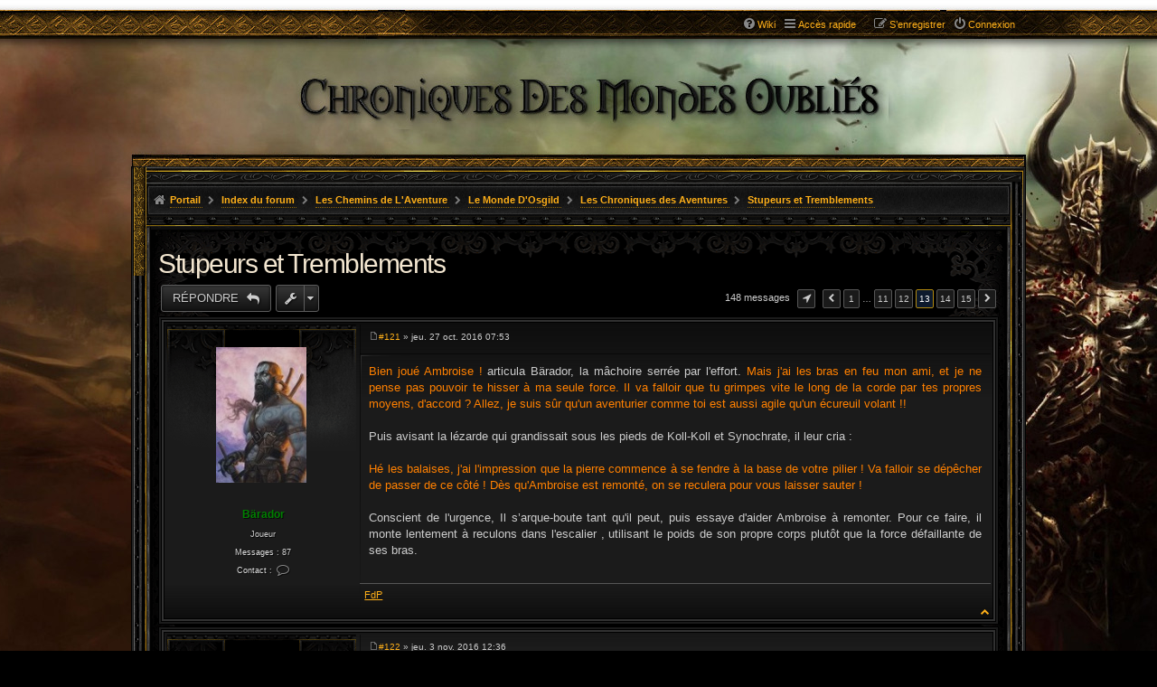

--- FILE ---
content_type: text/html; charset=UTF-8
request_url: http://forum.chroniques-mondesoublies.com/viewtopic.php?f=29&t=57&sid=8b06b9f66509b126b25f52c06d9a9ba6&start=120
body_size: 14412
content:
<!DOCTYPE html>
<html dir="ltr" lang="fr">
<head>
<meta charset="utf-8">
<meta name="viewport" content="width=device-width" />
<link rel="icon" type="image/x-icon" href="http://chroniques-mondesoublies.com/favicon.ico" />

<title>Stupeurs et Tremblements - Page 13 - Chroniques des Mondes Oubliés</title>

	<link rel="alternate" type="application/atom+xml" title="Flux - Chroniques des Mondes Oubliés" href="http://forum.chroniques-mondesoublies.com/feed.php" />			<link rel="alternate" type="application/atom+xml" title="Flux - Nouveaux sujets" href="http://forum.chroniques-mondesoublies.com/feed.php?mode=topics" />		<link rel="alternate" type="application/atom+xml" title="Flux - Forum - Les Chroniques des Aventures" href="http://forum.chroniques-mondesoublies.com/feed.php?f=29" />	<link rel="alternate" type="application/atom+xml" title="Flux - Sujet - Stupeurs et Tremblements" href="http://forum.chroniques-mondesoublies.com/feed.php?f=29&amp;t=57" />
	<link rel="canonical" href="http://forum.chroniques-mondesoublies.com/viewtopic.php?t=57&amp;start=120" />

<!--
	phpBB style name: PBWoW 3
	Based on style:   prosilver (this is the default phpBB3 style)
	Original author:  Tom Beddard ( http://www.subBlue.com/ )
	Modified by: PayBas ( http://www.pbwow.com/ )
-->

	<link href="./styles/prosilver/theme/print.css?assets_version=31" rel="stylesheet" type="text/css" media="print" title="printonly" />
	
	<link href="./styles/prosilver/theme/common.css?assets_version=31" rel="stylesheet" />
	<link href="./styles/prosilver/theme/links.css?assets_version=31" rel="stylesheet" />
	<link href="./styles/prosilver/theme/content.css?assets_version=31" rel="stylesheet" />
	<link href="./styles/prosilver/theme/buttons.css?assets_version=31" rel="stylesheet" />
	<link href="./styles/prosilver/theme/cp.css?assets_version=31" rel="stylesheet" />
	<link href="./styles/prosilver/theme/forms.css?assets_version=31" rel="stylesheet" />

		
	<link href="./styles/pbwow3/theme/stylesheet.css?assets_version=31" rel="stylesheet" />

			<link href="./styles/pbwow3/theme/en/stylesheet.css?assets_version=31" rel="stylesheet" />
	
	<link href="./styles/prosilver/theme/responsive.css?assets_version=31" rel="stylesheet" media="only screen and (max-width: 700px), only screen and (max-device-width: 700px)" />
	<link href="./styles/pbwow3/theme/responsive.css?assets_version=31" rel="stylesheet" media="only screen and (max-width: 700px), only screen and (max-device-width: 700px)" />
	
	
	<link href="./styles/pbwow3/theme/custom.css?assets_version=31" rel="stylesheet" />
	
	
	
	<!--[if lte IE 9]>
	<link href="./styles/pbwow3/theme/tweaks.css?assets_version=31" rel="stylesheet" />
		<!--[endif]-->

<style>
.dicebox {
	background-color: #D3DDE0;
	display: inline-block;
    padding: 3px 5px;
    margin-bottom: 4px;
    border-radius: 7px;
    border: 1px solid black;
}
</style>

<link href="./ext/dmzx/mchat/styles/prosilver/theme/mchat.css?assets_version=31" rel="stylesheet" type="text/css" media="screen" />


	<link href="./styles/pbwow3/theme/extensions.css?assets_version=31" rel="stylesheet" />
	

</head>
<body id="phpbb" class="nojs notouch section-viewtopic ltr pbwow3 ">


<div id="wrap">
	<a id="top" class="anchor" accesskey="t"></a>
	<div id="page-header">
		<div class="headerbar">
			<div class="inner">

			<div id="site-description">
				<a id="logo" class="logo" href="./index.php?sid=290c087a2a27c41db37ff53a28b5a640" title="Index du forum"></a>
				<h1>Chroniques des Mondes Oubliés</h1>
				<p>Forum de jeu de rôle</p>
				<p class="skiplink"><a href="#start_here">Vers le contenu</a></p>
			</div>

									
			</div>
		</div>

		<div class="navblock" role="navigation">
	<div class="inner">

	<ul id="nav-main" class="linklist bulletin" role="menubar">
		<li class="small-icon icon-faq leftside"><a href="http://wiki.chroniques-mondesoublies.com" title="Wiki">Wiki</a></li>
		<li id="quick-links" class="small-icon responsive-menu dropdown-container hidden" data-skip-responsive="true">
			<a href="#" class="responsive-menu-link dropdown-trigger">Accès rapide</a>
			<div class="dropdown hidden">
				<div class="pointer"><div class="pointer-inner"></div></div>
				<ul class="dropdown-contents" role="menu">
					
					
											<li class="separator"></li>
						<li class="small-icon icon-members"><a href="./memberlist.php?sid=290c087a2a27c41db37ff53a28b5a640" role="menuitem">Membres</a></li>						<li class="small-icon icon-team"><a href="./memberlist.php?mode=team&amp;sid=290c087a2a27c41db37ff53a28b5a640" role="menuitem">L’équipe du forum</a></li>										<li class="separator"></li>

									</ul>
			</div>
		</li>

	
					<li class="small-icon icon-logout rightside"  data-skip-responsive="true"><a href="./ucp.php?mode=login&amp;sid=290c087a2a27c41db37ff53a28b5a640" title="Connexion" accesskey="x" role="menuitem">Connexion</a></li>
							<li class="small-icon icon-register rightside" data-skip-responsive="true"><a href="./ucp.php?mode=register&amp;sid=290c087a2a27c41db37ff53a28b5a640" role="menuitem">S’enregistrer</a></li>
								
				
		
					</ul>

	</div>
</div>

<div id="body-header" class="no-search">
	<ul id="nav-breadcrumbs" class="linklist navlinks" role="menubar">
						<li class="small-icon icon-home breadcrumbs">
						<span class="crumb"><a href="/app.php/portal?sid=290c087a2a27c41db37ff53a28b5a640" data-navbar-reference="portal">Portail</a></span>			<span class="crumb"><a href="./index.php?sid=290c087a2a27c41db37ff53a28b5a640" accesskey="h" itemtype="http://data-vocabulary.org/Breadcrumb" itemscope="" data-navbar-reference="index">Index du forum</a></span>
											<span class="crumb"><a href="./viewforum.php?f=6&amp;sid=290c087a2a27c41db37ff53a28b5a640" itemtype="http://data-vocabulary.org/Breadcrumb" itemscope="" data-forum-id="6">Les Chemins de L'Aventure</a></span>
															<span class="crumb"><a href="./viewforum.php?f=7&amp;sid=290c087a2a27c41db37ff53a28b5a640" itemtype="http://data-vocabulary.org/Breadcrumb" itemscope="" data-forum-id="7">Le Monde D'Osgild</a></span>
															<span class="crumb"><a href="./viewforum.php?f=29&amp;sid=290c087a2a27c41db37ff53a28b5a640" itemtype="http://data-vocabulary.org/Breadcrumb" itemscope="" data-forum-id="29">Les Chroniques des Aventures</a></span>
										<span class="crumb crumb-topic"><a href="./viewtopic.php?f=29&amp;t=57&amp;start=120&amp;sid=290c087a2a27c41db37ff53a28b5a640">Stupeurs et Tremblements</a></span>					</li>
				
															</ul>
</div>
	</div>

	
	<a id="start_here" class="anchor"></a>
	<div id="page-body">
		
		
<h2 class="topic-title"><a href="./viewtopic.php?f=29&amp;t=57&amp;start=120&amp;sid=290c087a2a27c41db37ff53a28b5a640">Stupeurs et Tremblements</a></h2>
<!-- NOTE: remove the style="display: none" when you want to have the forum description on the topic body -->



<div class="action-bar top">

	<div class="buttons">
		
			<a href="./posting.php?mode=reply&amp;f=29&amp;t=57&amp;sid=290c087a2a27c41db37ff53a28b5a640" class="button icon-button reply-icon" title="Répondre">
			Répondre		</a>
	
			</div>

		<div class="dropdown-container dropdown-button-control topic-tools">
		<span title="Outils de sujet" class="button icon-button tools-icon dropdown-trigger dropdown-select"></span>
		<div class="dropdown hidden">
			<div class="pointer"><div class="pointer-inner"></div></div>
			<ul class="dropdown-contents">
																								<li class="small-icon icon-print"><a href="./viewtopic.php?f=29&amp;t=57&amp;start=120&amp;sid=290c087a2a27c41db37ff53a28b5a640&amp;view=print" title="Imprimer le sujet" accesskey="p">Imprimer le sujet</a></li>							</ul>
		</div>
	</div>

	
			<div class="pagination">
			148 messages
							<ul>
	<li class="dropdown-container dropdown-button-control dropdown-page-jump page-jump">
		<a href="#" class="dropdown-trigger" title="Cliquer pour aller à la page…" role="button">Page <strong>13</strong> sur <strong>15</strong></a>
		<div class="dropdown hidden">
			<div class="pointer"><div class="pointer-inner"></div></div>
			<ul class="dropdown-contents">
				<li>Aller à la page :</li>
				<li class="page-jump-form">
					<input type="number" name="page-number" min="1" max="999999" title="Saisissez le numéro de page où vous souhaitez aller." class="inputbox tiny" data-per-page="10" data-base-url=".&#x2F;viewtopic.php&#x3F;f&#x3D;29&amp;amp&#x3B;t&#x3D;57&amp;amp&#x3B;sid&#x3D;290c087a2a27c41db37ff53a28b5a640" data-start-name="start" />
					<input class="button2" value="Aller" type="button" />
				</li>
			</ul>
		</div>
	</li>
		<li class="previous"><a href="./viewtopic.php?f=29&amp;t=57&amp;sid=290c087a2a27c41db37ff53a28b5a640&amp;start=110" rel="prev" role="button">Précédente</a></li>
			<li><a href="./viewtopic.php?f=29&amp;t=57&amp;sid=290c087a2a27c41db37ff53a28b5a640" role="button">1</a></li>
			<li class="ellipsis" role="separator"><span>…</span></li>
			<li><a href="./viewtopic.php?f=29&amp;t=57&amp;sid=290c087a2a27c41db37ff53a28b5a640&amp;start=100" role="button">11</a></li>
			<li><a href="./viewtopic.php?f=29&amp;t=57&amp;sid=290c087a2a27c41db37ff53a28b5a640&amp;start=110" role="button">12</a></li>
			<li class="active"><span>13</span></li>
			<li><a href="./viewtopic.php?f=29&amp;t=57&amp;sid=290c087a2a27c41db37ff53a28b5a640&amp;start=130" role="button">14</a></li>
			<li><a href="./viewtopic.php?f=29&amp;t=57&amp;sid=290c087a2a27c41db37ff53a28b5a640&amp;start=140" role="button">15</a></li>
			<li class="next"><a href="./viewtopic.php?f=29&amp;t=57&amp;sid=290c087a2a27c41db37ff53a28b5a640&amp;start=130" rel="next" role="button">Suivante</a></li>
	</ul>
					</div>
	
</div>


			<div id="p1400" class="post has-profile bg2">
		<div class="inner">

		<dl class="postprofile" id="profile1400">
			<dt class="has-profile-rank has-avatar">
				<div class="avatar-container">
																<a href="./memberlist.php?mode=viewprofile&amp;u=67&amp;sid=290c087a2a27c41db37ff53a28b5a640" class="avatar"><img class="avatar" src="./download/file.php?avatar=67_1461533927.jpg" width="115" height="172" alt="Avatar du membre" /></a>														</div>
				<a href="./memberlist.php?mode=viewprofile&amp;u=67&amp;sid=290c087a2a27c41db37ff53a28b5a640" style="color: #008000;" class="username-coloured">Bärador</a>			</dt>

			<dd class="profile-rank">Joueur</dd>
		<dd class="profile-posts"><strong>Messages :</strong> 87</dd>		
		
							<dd class="profile-contact">
				<strong>Contact :</strong>
				<div class="dropdown-container dropdown-left">
					<a href="#" class="dropdown-trigger"><span class="imageset icon_contact" title="Contacter Bärador">Contacter Bärador</span></a>
					<div class="dropdown hidden">
						<div class="pointer"><div class="pointer-inner"></div></div>
						<div class="dropdown-contents contact-icons">
																																								<div>
																	<a href="./ucp.php?i=pm&amp;mode=compose&amp;action=quotepost&amp;p=1400&amp;sid=290c087a2a27c41db37ff53a28b5a640" title="Envoyer un message privé" class="last-cell">
										<span class="contact-icon pm-icon">Envoyer un message privé</span>
									</a>
																	</div>
																					</div>
					</div>
				</div>
			</dd>
						</dl>

		<div class="profile-context">
			<div class="dropdown hidden">
				<div id="p1400-context" class="dropdown-contents">
				<dl>
					<dt class="username">Bärador</dt>
										<dd class="user-icons">
						<a class="icon-profile" href="./memberlist.php?mode=viewprofile&amp;u=67&amp;sid=290c087a2a27c41db37ff53a28b5a640">Profil</a>
						<a class="icon-search" href="" title="Rechercher les messages du membre"></a>
												<a class="icon-ignore" href="./ucp.php?sid=290c087a2a27c41db37ff53a28b5a640?i=zebra&amp;mode=foes&amp;add=Bärador" title="Ignore user" accesskey="e"></a>					</dd>
					
					<dd class="profile-joined"><strong>Enregistré le :</strong> mer. 20 avr. 2016 15:43</dd>					

																			</dl>
				</div><!-- /.dropdown-contents -->
			</div><!-- /.dropdown -->
		</div><!-- /.profile-context -->

		<div class="postbody">
						<div id="post_content1400">

			<h3 class="first"><a href="#p1400">Re: Stupeurs et Tremblements</a></h3>

									<ul class="post-buttons">
																																									<li>
							<a href="./posting.php?mode=quote&amp;f=29&amp;p=1400&amp;sid=290c087a2a27c41db37ff53a28b5a640" title="Répondre en citant le message" class="button icon-button quote-icon"><span>Citation</span></a>
						</li>
														</ul>
					
			<p class="author"><a href="./viewtopic.php?p=1400&amp;sid=290c087a2a27c41db37ff53a28b5a640#p1400"><span class="imageset icon_post_target" title="Message">Message</span></a><a href="#p1400">#121</a> &raquo; jeu. 27 oct. 2016 07:53</p>

			
			
			<div class="content"><span style="color:#FF8000;">Bien joué Ambroise !</span> articula Bärador, la mâchoire serrée par l'effort. <span style="color:#FF8000;">Mais j&#39;ai les bras en feu mon ami, et je ne pense pas pouvoir te hisser à ma seule force. Il va falloir que tu grimpes vite le long de la corde par tes propres moyens, d&#39;accord ? Allez, je suis sûr qu&#39;un aventurier comme toi est aussi agile qu&#39;un écureuil volant !!</span><br /><br />Puis avisant la lézarde qui grandissait sous les pieds de Koll-Koll et Synochrate, il leur cria :<br /><br /><span style="color:#FF8000;">Hé les balaises, j&#39;ai l&#39;impression que la pierre commence à se fendre à la base de votre pilier ! Va falloir se dépêcher de passer de ce côté ! Dès qu&#39;Ambroise est remonté, on se reculera pour vous laisser sauter !</span><br /><br />Conscient de l'urgence, Il s’arque-boute tant qu'il peut, puis essaye d'aider Ambroise à remonter. Pour ce faire, il monte lentement à reculons dans l'escalier , utilisant le poids de son propre corps plutôt que la force défaillante de ses bras.</div>

			
									
									<div id="sig1400" class="signature"><a href="http://forum.chroniques-mondesoublies.com/viewtopic.php?f=27&amp;t=76&amp;p=234#p234" class="postlink">FdP</a></div>
						</div>

		</div>

		<div class="back2top"><a href="#wrap" class="top" title="Haut">Haut</a></div>

		</div>
	</div>

	<hr class="divider" />
				<div id="p1401" class="post has-profile bg1">
		<div class="inner">

		<dl class="postprofile" id="profile1401">
			<dt class="has-profile-rank has-avatar">
				<div class="avatar-container">
																<a href="./memberlist.php?mode=viewprofile&amp;u=66&amp;sid=290c087a2a27c41db37ff53a28b5a640" class="avatar"><img class="avatar" src="./download/file.php?avatar=66_1462950962.jpg" width="115" height="171" alt="Avatar du membre" /></a>														</div>
				<a href="./memberlist.php?mode=viewprofile&amp;u=66&amp;sid=290c087a2a27c41db37ff53a28b5a640" style="color: #008000;" class="username-coloured">Synochrate</a>			</dt>

			<dd class="profile-rank">Joueur</dd>
		<dd class="profile-posts"><strong>Messages :</strong> 55</dd>		
		
							<dd class="profile-contact">
				<strong>Contact :</strong>
				<div class="dropdown-container dropdown-left">
					<a href="#" class="dropdown-trigger"><span class="imageset icon_contact" title="Contacter Synochrate">Contacter Synochrate</span></a>
					<div class="dropdown hidden">
						<div class="pointer"><div class="pointer-inner"></div></div>
						<div class="dropdown-contents contact-icons">
																																								<div>
																	<a href="./ucp.php?i=pm&amp;mode=compose&amp;action=quotepost&amp;p=1401&amp;sid=290c087a2a27c41db37ff53a28b5a640" title="Envoyer un message privé" class="last-cell">
										<span class="contact-icon pm-icon">Envoyer un message privé</span>
									</a>
																	</div>
																					</div>
					</div>
				</div>
			</dd>
						</dl>

		<div class="profile-context">
			<div class="dropdown hidden">
				<div id="p1401-context" class="dropdown-contents">
				<dl>
					<dt class="username">Synochrate</dt>
										<dd class="user-icons">
						<a class="icon-profile" href="./memberlist.php?mode=viewprofile&amp;u=66&amp;sid=290c087a2a27c41db37ff53a28b5a640">Profil</a>
						<a class="icon-search" href="" title="Rechercher les messages du membre"></a>
												<a class="icon-ignore" href="./ucp.php?sid=290c087a2a27c41db37ff53a28b5a640?i=zebra&amp;mode=foes&amp;add=Synochrate" title="Ignore user" accesskey="e"></a>					</dd>
					
					<dd class="profile-joined"><strong>Enregistré le :</strong> lun. 11 avr. 2016 15:02</dd>					

																			</dl>
				</div><!-- /.dropdown-contents -->
			</div><!-- /.dropdown -->
		</div><!-- /.profile-context -->

		<div class="postbody">
						<div id="post_content1401">

			<h3 ><a href="#p1401">Re: Stupeurs et Tremblements</a></h3>

									<ul class="post-buttons">
																																									<li>
							<a href="./posting.php?mode=quote&amp;f=29&amp;p=1401&amp;sid=290c087a2a27c41db37ff53a28b5a640" title="Répondre en citant le message" class="button icon-button quote-icon"><span>Citation</span></a>
						</li>
														</ul>
					
			<p class="author"><a href="./viewtopic.php?p=1401&amp;sid=290c087a2a27c41db37ff53a28b5a640#p1401"><span class="imageset icon_post_target" title="Message">Message</span></a><a href="#p1401">#122</a> &raquo; jeu. 3 nov. 2016 12:36</p>

			
			
			<div class="content">Le guerrier avait failli se laisser surprendre quand le gnome coupa la corde qui les séparait. Le vide qui s'était soudainement créé sous ses pieds lui fit lâcher un cri de surprise, mais immédiatement ses réflexes lui permirent de se rétablir souplement contre la falaise abrupte. Remonter à la corde à la force de ses bras pour rejoindre le demi-orque n'avait été qu'une formalité.<br /><br />De l'autre côté du gouffre, la situation n'était guère meilleure. Après s'être violemment écrasé contre la falaise, Ambroise peinait à remonter à la corde que Barador ne retenait que difficilement. Les épreuves de force n'étaient visiblement pas le point fort de l'elfe... Il allait falloir prendre une décision très rapidement ! Lorsque Barador interpella subitement Koll-Koll et Synochrate sur l'imminence de l'effondrement de la falaise sous leurs pieds, le gladiateur se décida. Extirpant rapidement sa propre corde de sa besace, il fit plusieurs tours avec celle-ci autour de sa taille ,puis, après s'être assuré qu'elle était bien fixée, remis l'autre bout dans les mains de son compagnon à la peau verte.<br /><br /><span style="font-size: 150%; line-height: normal"><span style="color: #FF8040">-Koll-Koll, nous devons sauter pour rejoindre Barador et l'aider à hisser Ambroise avant qu'il ne chute ou que notre propre pan de falaise ne s'écroule ! Je passe en premier, tiens bon la corde ! Une fois de l'autre côté tu t'attacheras toi aussi et tu nous rejoindras ! <br /></span></span><br /><br /><div style="margin:20px; margin-top:5px"><div class="quotetitle"><strong> </strong>   <input type="button" value="Afficher" style="width:60px;font-size:10px;margin:0px;padding:0px;" onclick="if (this.parentNode.parentNode.getElementsByTagName('div')[1].getElementsByTagName('div')[0].style.display != '') { this.parentNode.parentNode.getElementsByTagName('div')[1].getElementsByTagName('div')[0].style.display = '';        this.innerText = ''; this.value = 'Masquer'; } else { this.parentNode.parentNode.getElementsByTagName('div')[1].getElementsByTagName('div')[0].style.display = 'none'; this.innerText = ''; this.value = 'Afficher'; }" /></div><div class="quotecontent"><div style="display: none;">Saut : Jet de DEX <div class="dicebox" style="color:black;">0: 1d20+2 => 1, 2 => 3 </div><br />edit :  <img class="smilies" src="./images/smilies/icon_e_biggrin.gif" alt=":D" title="Très content" />  <img class="smilies" src="./images/smilies/icon_e_biggrin.gif" alt=":D" title="Très content" /> ça sent le dérapage à plein nez ! La falaise aurait-elle laché plus tôt que prévu ?  <img class="smilies" src="./images/smilies/icon_razz.gif" alt=":P" title="Tire la langue" /></div></div></div></div>

			
									
									<div id="sig1401" class="signature">Fdp : <!-- l --><a class="postlink-local" href="http://forum.chroniques-mondesoublies.com/viewtopic.php?f=27&amp;t=95">viewtopic.php?f=27&amp;t=95</a><!-- l --></div>
						</div>

		</div>

		<div class="back2top"><a href="#wrap" class="top" title="Haut">Haut</a></div>

		</div>
	</div>

	<hr class="divider" />
				<div id="p1404" class="post has-profile bg2">
		<div class="inner">

		<dl class="postprofile" id="profile1404">
			<dt class="has-profile-rank has-avatar">
				<div class="avatar-container">
																<a href="./memberlist.php?mode=viewprofile&amp;u=61&amp;sid=290c087a2a27c41db37ff53a28b5a640" class="avatar"><img class="avatar" src="./download/file.php?avatar=61_1458476580.jpg" width="105" height="113" alt="Avatar du membre" /></a>														</div>
				<a href="./memberlist.php?mode=viewprofile&amp;u=61&amp;sid=290c087a2a27c41db37ff53a28b5a640" style="color: #008000;" class="username-coloured">Koll Koll</a>			</dt>

			<dd class="profile-rank">Joueur</dd>
		<dd class="profile-posts"><strong>Messages :</strong> 100</dd>		
		
							<dd class="profile-contact">
				<strong>Contact :</strong>
				<div class="dropdown-container dropdown-left">
					<a href="#" class="dropdown-trigger"><span class="imageset icon_contact" title="Contacter Koll Koll">Contacter Koll Koll</span></a>
					<div class="dropdown hidden">
						<div class="pointer"><div class="pointer-inner"></div></div>
						<div class="dropdown-contents contact-icons">
																																								<div>
																	<a href="./ucp.php?i=pm&amp;mode=compose&amp;action=quotepost&amp;p=1404&amp;sid=290c087a2a27c41db37ff53a28b5a640" title="Envoyer un message privé">
										<span class="contact-icon pm-icon">Envoyer un message privé</span>
									</a>
																																																<a href="http://2222.forumactif.org/" title="Site Internet" class="last-cell">
										<span class="contact-icon phpbb_website-icon">Site Internet</span>
									</a>
																	</div>
																					</div>
					</div>
				</div>
			</dd>
						</dl>

		<div class="profile-context">
			<div class="dropdown hidden">
				<div id="p1404-context" class="dropdown-contents">
				<dl>
					<dt class="username">Koll Koll</dt>
										<dd class="user-icons">
						<a class="icon-profile" href="./memberlist.php?mode=viewprofile&amp;u=61&amp;sid=290c087a2a27c41db37ff53a28b5a640">Profil</a>
						<a class="icon-search" href="" title="Rechercher les messages du membre"></a>
												<a class="icon-ignore" href="./ucp.php?sid=290c087a2a27c41db37ff53a28b5a640?i=zebra&amp;mode=foes&amp;add=Koll Koll" title="Ignore user" accesskey="e"></a>					</dd>
					
					<dd class="profile-joined"><strong>Enregistré le :</strong> ven. 18 mars 2016 22:16</dd>					

																													</dl>
				</div><!-- /.dropdown-contents -->
			</div><!-- /.dropdown -->
		</div><!-- /.profile-context -->

		<div class="postbody">
						<div id="post_content1404">

			<h3 ><a href="#p1404">Re: Stupeurs et Tremblements</a></h3>

									<ul class="post-buttons">
																																									<li>
							<a href="./posting.php?mode=quote&amp;f=29&amp;p=1404&amp;sid=290c087a2a27c41db37ff53a28b5a640" title="Répondre en citant le message" class="button icon-button quote-icon"><span>Citation</span></a>
						</li>
														</ul>
					
			<p class="author"><a href="./viewtopic.php?p=1404&amp;sid=290c087a2a27c41db37ff53a28b5a640#p1404"><span class="imageset icon_post_target" title="Message">Message</span></a><a href="#p1404">#123</a> &raquo; jeu. 3 nov. 2016 22:17</p>

			
			
			<div class="content"><em class="text-italics">D'un point de vu pratique l'idée de Synochrate était la meilleur, et comme le barbare ne réfléchissait pas il la suivie. Il laissa donc le gladiateur sauter, puis le suivi sans attacher la corde, bouh ! Le vilain ! Le barbare était sûr de son coup, et il savait d'instinct qu'il ne fallait pas perdre de temps à faire un nœud. Son instinct lui disait aussi que les gringalets devant lui ne pourraient le retenir s'il tombait ... Bref, il sauta sans attaches !!!<br /></em><br /><br /><span style="color: #008000">HRP<br />je vous laisse faire les jets, à noter que Koll Koll à +4 en saut grâce à ça :<br /><strong class="text-strong">Voie du Pagne</strong><br />Vigueur : le barbare est un athlète capable de prouesses physiques extraordinaires. Il obtient un bonus de +2 par rang à ses tests de courses de sauts ou de l’escalade.</span></div>

			
									
									<div id="sig1404" class="signature">-Koll Koll-</div>
						</div>

		</div>

		<div class="back2top"><a href="#wrap" class="top" title="Haut">Haut</a></div>

		</div>
	</div>

	<hr class="divider" />
				<div id="p1405" class="post has-profile bg1">
		<div class="inner">

		<dl class="postprofile" id="profile1405">
			<dt class="has-profile-rank has-avatar">
				<div class="avatar-container">
																<a href="./memberlist.php?mode=viewprofile&amp;u=54&amp;sid=290c087a2a27c41db37ff53a28b5a640" class="avatar"><img class="avatar" src="./download/file.php?avatar=54_1458126472.jpg" width="115" height="173" alt="Avatar du membre" /></a>														</div>
				<a href="./memberlist.php?mode=viewprofile&amp;u=54&amp;sid=290c087a2a27c41db37ff53a28b5a640" style="color: #8040BF;" class="username-coloured">Aude</a>			</dt>

			<dd class="profile-rank">Maître de Jeu</dd>
		<dd class="profile-posts"><strong>Messages :</strong> 148</dd>		
		
							<dd class="profile-contact">
				<strong>Contact :</strong>
				<div class="dropdown-container dropdown-left">
					<a href="#" class="dropdown-trigger"><span class="imageset icon_contact" title="Contacter Aude">Contacter Aude</span></a>
					<div class="dropdown hidden">
						<div class="pointer"><div class="pointer-inner"></div></div>
						<div class="dropdown-contents contact-icons">
																																								<div>
																	<a href="./ucp.php?i=pm&amp;mode=compose&amp;action=quotepost&amp;p=1405&amp;sid=290c087a2a27c41db37ff53a28b5a640" title="Envoyer un message privé" class="last-cell">
										<span class="contact-icon pm-icon">Envoyer un message privé</span>
									</a>
																	</div>
																					</div>
					</div>
				</div>
			</dd>
						</dl>

		<div class="profile-context">
			<div class="dropdown hidden">
				<div id="p1405-context" class="dropdown-contents">
				<dl>
					<dt class="username">Aude</dt>
										<dd class="user-icons">
						<a class="icon-profile" href="./memberlist.php?mode=viewprofile&amp;u=54&amp;sid=290c087a2a27c41db37ff53a28b5a640">Profil</a>
						<a class="icon-search" href="" title="Rechercher les messages du membre"></a>
												<a class="icon-ignore" href="./ucp.php?sid=290c087a2a27c41db37ff53a28b5a640?i=zebra&amp;mode=foes&amp;add=Aude" title="Ignore user" accesskey="e"></a>					</dd>
					
					<dd class="profile-joined"><strong>Enregistré le :</strong> mer. 16 mars 2016 11:46</dd>					

																			</dl>
				</div><!-- /.dropdown-contents -->
			</div><!-- /.dropdown -->
		</div><!-- /.profile-context -->

		<div class="postbody">
						<div id="post_content1405">

			<h3 ><a href="#p1405">Re: Stupeurs et Tremblements</a></h3>

									<ul class="post-buttons">
																																									<li>
							<a href="./posting.php?mode=quote&amp;f=29&amp;p=1405&amp;sid=290c087a2a27c41db37ff53a28b5a640" title="Répondre en citant le message" class="button icon-button quote-icon"><span>Citation</span></a>
						</li>
														</ul>
					
			<p class="author"><a href="./viewtopic.php?p=1405&amp;sid=290c087a2a27c41db37ff53a28b5a640#p1405"><span class="imageset icon_post_target" title="Message">Message</span></a><a href="#p1405">#124</a> &raquo; dim. 6 nov. 2016 14:55</p>

			
			
			<div class="content"><em class="text-italics">Ambroise sous le choc ne prit même pas la peine de répondre.  Mais la voix de Bärador s'insinua dans son cerveau qui lançait des signaux d'alerte à tout va.  Presque sans réfléchir, le petit homme se mit à grimper la corde pour rejoindre le druide qui peinait à le tenir.  Un dernier effort et le voilà sur pierre ferme !  Tirant peut-être un peu avec brutalité Ambroise hors du chemin, les deux larrons eurent tout juste le temps de monter quelques marches pour voir arriver Synochrate.  Koll Koll avait l'instinct de survie et avait parfaitement les suggestion de son ami gladiateur.  Dès que ce dernier eut rejoint les deux autres, il prit de l'élan pour sauter.<br /><br />A peine était-il dans les airs, que l'escalier derrière lui s'effondra sur une distance d'au moins six mètres.  Mais Koll Koll avait réussit.  Un bras puissant offert par Synocrate lui assura son équilibre.  Il était sûr que la descente par ce chemin se révèlerait assez ardu.<br /><br />Les héros ne purent que se féliciter de la rapidité de leur réflexion.  Une chose était sûre, les cordes se révélaient indispensables pour continuer leur ascension.  Ils n'eurent pas à répéter l'exercice fort heureusement et bientôt ils se retrouvèrent à l'entrée de la mine.<br /><br />Elle s'ouvrait sur une caverne partiellement taillée avec en son centre une forge dont les braises semblent éteintes pour le moment. Une pile de bois coupés et abandonné trônait dans un coin, et dans l'autre un tas de scories, de reste de métal non forgé ou de minerais inutiles.  Le fond descend vers les ténèbres se rétrécissant petit à petit.  On entendait pas grand chose si ce n'est parfois le doux bruissement de pierres ou de poussières qui s'échappaient sous le coup de la gravité ...</em></div>

			
									
									
						</div>

		</div>

		<div class="back2top"><a href="#wrap" class="top" title="Haut">Haut</a></div>

		</div>
	</div>

	<hr class="divider" />
				<div id="p1407" class="post has-profile bg2">
		<div class="inner">

		<dl class="postprofile" id="profile1407">
			<dt class="has-profile-rank has-avatar">
				<div class="avatar-container">
																<a href="./memberlist.php?mode=viewprofile&amp;u=63&amp;sid=290c087a2a27c41db37ff53a28b5a640" class="avatar"><img class="avatar" src="./download/file.php?avatar=63_1461499365.jpg" width="115" height="175" alt="Avatar du membre" /></a>														</div>
				<a href="./memberlist.php?mode=viewprofile&amp;u=63&amp;sid=290c087a2a27c41db37ff53a28b5a640" style="color: #008000;" class="username-coloured">Blurpy</a>			</dt>

			<dd class="profile-rank">Joueur</dd>
		<dd class="profile-posts"><strong>Messages :</strong> 42</dd>		
		
							<dd class="profile-contact">
				<strong>Contact :</strong>
				<div class="dropdown-container dropdown-left">
					<a href="#" class="dropdown-trigger"><span class="imageset icon_contact" title="Contacter Blurpy">Contacter Blurpy</span></a>
					<div class="dropdown hidden">
						<div class="pointer"><div class="pointer-inner"></div></div>
						<div class="dropdown-contents contact-icons">
																																								<div>
																	<a href="./ucp.php?i=pm&amp;mode=compose&amp;action=quotepost&amp;p=1407&amp;sid=290c087a2a27c41db37ff53a28b5a640" title="Envoyer un message privé" class="last-cell">
										<span class="contact-icon pm-icon">Envoyer un message privé</span>
									</a>
																	</div>
																					</div>
					</div>
				</div>
			</dd>
						</dl>

		<div class="profile-context">
			<div class="dropdown hidden">
				<div id="p1407-context" class="dropdown-contents">
				<dl>
					<dt class="username">Blurpy</dt>
										<dd class="user-icons">
						<a class="icon-profile" href="./memberlist.php?mode=viewprofile&amp;u=63&amp;sid=290c087a2a27c41db37ff53a28b5a640">Profil</a>
						<a class="icon-search" href="" title="Rechercher les messages du membre"></a>
												<a class="icon-ignore" href="./ucp.php?sid=290c087a2a27c41db37ff53a28b5a640?i=zebra&amp;mode=foes&amp;add=Blurpy" title="Ignore user" accesskey="e"></a>					</dd>
					
					<dd class="profile-joined"><strong>Enregistré le :</strong> mer. 6 avr. 2016 20:32</dd>					

																			</dl>
				</div><!-- /.dropdown-contents -->
			</div><!-- /.dropdown -->
		</div><!-- /.profile-context -->

		<div class="postbody">
						<div id="post_content1407">

			<h3 ><a href="#p1407">Re: Stupeurs et Tremblements</a></h3>

									<ul class="post-buttons">
																																									<li>
							<a href="./posting.php?mode=quote&amp;f=29&amp;p=1407&amp;sid=290c087a2a27c41db37ff53a28b5a640" title="Répondre en citant le message" class="button icon-button quote-icon"><span>Citation</span></a>
						</li>
														</ul>
					
			<p class="author"><a href="./viewtopic.php?p=1407&amp;sid=290c087a2a27c41db37ff53a28b5a640#p1407"><span class="imageset icon_post_target" title="Message">Message</span></a><a href="#p1407">#125</a> &raquo; lun. 7 nov. 2016 09:12</p>

			
			
			<div class="content">La vie d'aventurier n'était décidément pas facile. Pendu comme un canard avant qu'on ne le saigne, hissé violemment comme un seau d'eau tiré du puits. Non, elle n'était pas facile. Tonton Aloysius avait tut certaine vérité.<br /><br />Mais désormais, le danger était passé et ils se retrouvaient dans une caverne, ma foi un peu sale mais mignonnette. Il fallait s'engouffrer dans le passage, au fond, dans le noir. <span style="color:#FF8000;">Je peux partir en éclaireur si vous voulez. J&#39;ai une certaine habitude</span> Rajouta t-il fièrement <span style="color:#FF8000;">Souvent la nuit je me levais pour récupérer des friandises dans le bocal en haut de l&#39;armoire lorsque P&#39;pa et M&#39;man dormaient. Et bien je ne me suis jamais fait prendre. Enfin si, une fois, mais c&#39;était pas ma faute, mon frère Exodore n&#39;avait pas rangé son tabouret</span><br /><br /><div style="margin:20px; margin-top:5px"><div class="quotetitle"><strong> </strong>   <input type="button" value="Afficher" style="width:60px;font-size:10px;margin:0px;padding:0px;" onclick="if (this.parentNode.parentNode.getElementsByTagName('div')[1].getElementsByTagName('div')[0].style.display != '') { this.parentNode.parentNode.getElementsByTagName('div')[1].getElementsByTagName('div')[0].style.display = '';        this.innerText = ''; this.value = 'Masquer'; } else { this.parentNode.parentNode.getElementsByTagName('div')[1].getElementsByTagName('div')[0].style.display = 'none'; this.innerText = ''; this.value = 'Afficher'; }" /></div><div class="quotecontent"><div style="display: none;">+4 en discrétion &#40;+2 par rang de la voie de l&#39;assassin&#41; et +2 pour crocheter, désamorcer les pièges &#40;+2 par rang de la voie du roublard&#41;,  +3 en dextérité. <br />Cela fait +7 en discrétion, +0 en perception et +5 pour crocheter/désamorcer</div></div></div></div>

			
									
									
						</div>

		</div>

		<div class="back2top"><a href="#wrap" class="top" title="Haut">Haut</a></div>

		</div>
	</div>

	<hr class="divider" />
				<div id="p1408" class="post has-profile bg1">
		<div class="inner">

		<dl class="postprofile" id="profile1408">
			<dt class="has-profile-rank has-avatar">
				<div class="avatar-container">
																<a href="./memberlist.php?mode=viewprofile&amp;u=61&amp;sid=290c087a2a27c41db37ff53a28b5a640" class="avatar"><img class="avatar" src="./download/file.php?avatar=61_1458476580.jpg" width="105" height="113" alt="Avatar du membre" /></a>														</div>
				<a href="./memberlist.php?mode=viewprofile&amp;u=61&amp;sid=290c087a2a27c41db37ff53a28b5a640" style="color: #008000;" class="username-coloured">Koll Koll</a>			</dt>

			<dd class="profile-rank">Joueur</dd>
		<dd class="profile-posts"><strong>Messages :</strong> 100</dd>		
		
							<dd class="profile-contact">
				<strong>Contact :</strong>
				<div class="dropdown-container dropdown-left">
					<a href="#" class="dropdown-trigger"><span class="imageset icon_contact" title="Contacter Koll Koll">Contacter Koll Koll</span></a>
					<div class="dropdown hidden">
						<div class="pointer"><div class="pointer-inner"></div></div>
						<div class="dropdown-contents contact-icons">
																																								<div>
																	<a href="./ucp.php?i=pm&amp;mode=compose&amp;action=quotepost&amp;p=1408&amp;sid=290c087a2a27c41db37ff53a28b5a640" title="Envoyer un message privé">
										<span class="contact-icon pm-icon">Envoyer un message privé</span>
									</a>
																																																<a href="http://2222.forumactif.org/" title="Site Internet" class="last-cell">
										<span class="contact-icon phpbb_website-icon">Site Internet</span>
									</a>
																	</div>
																					</div>
					</div>
				</div>
			</dd>
						</dl>

		<div class="profile-context">
			<div class="dropdown hidden">
				<div id="p1408-context" class="dropdown-contents">
				<dl>
					<dt class="username">Koll Koll</dt>
										<dd class="user-icons">
						<a class="icon-profile" href="./memberlist.php?mode=viewprofile&amp;u=61&amp;sid=290c087a2a27c41db37ff53a28b5a640">Profil</a>
						<a class="icon-search" href="" title="Rechercher les messages du membre"></a>
												<a class="icon-ignore" href="./ucp.php?sid=290c087a2a27c41db37ff53a28b5a640?i=zebra&amp;mode=foes&amp;add=Koll Koll" title="Ignore user" accesskey="e"></a>					</dd>
					
					<dd class="profile-joined"><strong>Enregistré le :</strong> ven. 18 mars 2016 22:16</dd>					

																													</dl>
				</div><!-- /.dropdown-contents -->
			</div><!-- /.dropdown -->
		</div><!-- /.profile-context -->

		<div class="postbody">
						<div id="post_content1408">

			<h3 ><a href="#p1408">Re: Stupeurs et Tremblements</a></h3>

									<ul class="post-buttons">
																																									<li>
							<a href="./posting.php?mode=quote&amp;f=29&amp;p=1408&amp;sid=290c087a2a27c41db37ff53a28b5a640" title="Répondre en citant le message" class="button icon-button quote-icon"><span>Citation</span></a>
						</li>
														</ul>
					
			<p class="author"><a href="./viewtopic.php?p=1408&amp;sid=290c087a2a27c41db37ff53a28b5a640#p1408"><span class="imageset icon_post_target" title="Message">Message</span></a><a href="#p1408">#126</a> &raquo; lun. 7 nov. 2016 10:46</p>

			
			
			<div class="content"><em class="text-italics">Koll Koll réussis à éviter de subir les affres de effondrement. il gratifia sa performence d'un joyeux :</em><br /><br /><span style="color: #008000">-Koll Koll !!</span><br /><br /><em class="text-italics">Puis, voyant le petit bonhomme voulant aller dans le noir il se dit qu'il fallait le laisser faire, il avait l'air sûr de lui. Le barbare gardait sa hache bien en main au cas où un vilain monstre aurait eut la mauvaise idée de leur sauter dessus.<br /></em></div>

			
									
									<div id="sig1408" class="signature">-Koll Koll-</div>
						</div>

		</div>

		<div class="back2top"><a href="#wrap" class="top" title="Haut">Haut</a></div>

		</div>
	</div>

	<hr class="divider" />
				<div id="p1409" class="post has-profile bg2">
		<div class="inner">

		<dl class="postprofile" id="profile1409">
			<dt class="has-profile-rank has-avatar">
				<div class="avatar-container">
																<a href="./memberlist.php?mode=viewprofile&amp;u=67&amp;sid=290c087a2a27c41db37ff53a28b5a640" class="avatar"><img class="avatar" src="./download/file.php?avatar=67_1461533927.jpg" width="115" height="172" alt="Avatar du membre" /></a>														</div>
				<a href="./memberlist.php?mode=viewprofile&amp;u=67&amp;sid=290c087a2a27c41db37ff53a28b5a640" style="color: #008000;" class="username-coloured">Bärador</a>			</dt>

			<dd class="profile-rank">Joueur</dd>
		<dd class="profile-posts"><strong>Messages :</strong> 87</dd>		
		
							<dd class="profile-contact">
				<strong>Contact :</strong>
				<div class="dropdown-container dropdown-left">
					<a href="#" class="dropdown-trigger"><span class="imageset icon_contact" title="Contacter Bärador">Contacter Bärador</span></a>
					<div class="dropdown hidden">
						<div class="pointer"><div class="pointer-inner"></div></div>
						<div class="dropdown-contents contact-icons">
																																								<div>
																	<a href="./ucp.php?i=pm&amp;mode=compose&amp;action=quotepost&amp;p=1409&amp;sid=290c087a2a27c41db37ff53a28b5a640" title="Envoyer un message privé" class="last-cell">
										<span class="contact-icon pm-icon">Envoyer un message privé</span>
									</a>
																	</div>
																					</div>
					</div>
				</div>
			</dd>
						</dl>

		<div class="profile-context">
			<div class="dropdown hidden">
				<div id="p1409-context" class="dropdown-contents">
				<dl>
					<dt class="username">Bärador</dt>
										<dd class="user-icons">
						<a class="icon-profile" href="./memberlist.php?mode=viewprofile&amp;u=67&amp;sid=290c087a2a27c41db37ff53a28b5a640">Profil</a>
						<a class="icon-search" href="" title="Rechercher les messages du membre"></a>
												<a class="icon-ignore" href="./ucp.php?sid=290c087a2a27c41db37ff53a28b5a640?i=zebra&amp;mode=foes&amp;add=Bärador" title="Ignore user" accesskey="e"></a>					</dd>
					
					<dd class="profile-joined"><strong>Enregistré le :</strong> mer. 20 avr. 2016 15:43</dd>					

																			</dl>
				</div><!-- /.dropdown-contents -->
			</div><!-- /.dropdown -->
		</div><!-- /.profile-context -->

		<div class="postbody">
						<div id="post_content1409">

			<h3 ><a href="#p1409">Re: Stupeurs et Tremblements</a></h3>

									<ul class="post-buttons">
																																									<li>
							<a href="./posting.php?mode=quote&amp;f=29&amp;p=1409&amp;sid=290c087a2a27c41db37ff53a28b5a640" title="Répondre en citant le message" class="button icon-button quote-icon"><span>Citation</span></a>
						</li>
														</ul>
					
			<p class="author"><a href="./viewtopic.php?p=1409&amp;sid=290c087a2a27c41db37ff53a28b5a640#p1409"><span class="imageset icon_post_target" title="Message">Message</span></a><a href="#p1409">#127</a> &raquo; lun. 7 nov. 2016 19:56</p>

			
			
			<div class="content"><strong class="text-strong">Bärador </strong>regarde avec une certaine inquiétude la voûte de la caverne dans laquelle ils se trouvent. <br /><br />Il en fait le tour en silence, inspectant les fissures, scrutant les faiblesses de la roche. Par endroit il tape la paroi avec son bâton de druide pour voir si elle s'effrite ; puis il colle une oreille à la pierre, ferme les yeux et semble écouter attentivement les bruits de la montagne.<br /><br /><span style="color:#FF8000;">C&#39;est pas que je sois parano, hein, mais on vient d&#39;avoir un bon aperçu des dommages causés par le tremblement de terre. Alors je me dis que si la mine est dans le même état que l&#39;escalier, on a intérêt à bien étudier où on va poser les pieds.</span><br /><br />C'est alors qu'<strong class="text-strong">Ambroise </strong>se propose de partir devant :<br /><br /><span style="color:#FF8000;">Eh bien, on peut dire que tu n&#39;as pas froid aux yeux toi ! Après avoir failli te rompre les os, te voilà déjà prêt à affronter de nouveaux dangers !</span><br /><br />Tout en parlant Il fouille dans sa besace, en sort une des bouteilles de prune donnée par le village.<br /><span style="color:#FF8000;">Moi vois-tu, j&#39;ai besoin de reprendre des forces ! Cette montée mouvementée m&#39;a bien fatigué, et j&#39;écoute TOUJOURS ce que mon corps me dit</span> : Un large sourire aux lèvres, il fait sauter le bouchon, puis prend une bonne grosse gorgée du liquide brun-vert.<span style="color:#FF8000;">Aaaaaaah par les dieux que cela fait du bien !!</span> rugit-il <span style="color:#FF8000;">Il faut bien reconnaître aux humains certains talents, et j&#39;avoue que leurs alcools sont redoutables !</span>Il tend la bouteille à qui veut bien la prendre, s'étire voluptueusement, puis s'affale sur le tas de bois. Là, il mord dans un morceau de viande séchée sorti de sa poche, avant de poursuivre : <br /><br /><span style="color:#FF8000;">Je suis certain que tu feras un très bon éclaireur Ambroise. Tu as le pas léger, et tu peux te faufiler partout. Le plus dur sera de tenir ta langue. Bref, ça me convient ! Koll-Koll a l&#39;air d&#39;accord également, même si je n&#39;arrive toujours pas à interpréter avec certitude ses grognements. Et toi Synochrate, que penses-tu que nous devrions faire ? On marche dans les pas du gnome sans peur ou bien ?</span></div>

			
									
									<div id="sig1409" class="signature"><a href="http://forum.chroniques-mondesoublies.com/viewtopic.php?f=27&amp;t=76&amp;p=234#p234" class="postlink">FdP</a></div>
						</div>

		</div>

		<div class="back2top"><a href="#wrap" class="top" title="Haut">Haut</a></div>

		</div>
	</div>

	<hr class="divider" />
				<div id="p1411" class="post has-profile bg1">
		<div class="inner">

		<dl class="postprofile" id="profile1411">
			<dt class="has-profile-rank has-avatar">
				<div class="avatar-container">
																<a href="./memberlist.php?mode=viewprofile&amp;u=66&amp;sid=290c087a2a27c41db37ff53a28b5a640" class="avatar"><img class="avatar" src="./download/file.php?avatar=66_1462950962.jpg" width="115" height="171" alt="Avatar du membre" /></a>														</div>
				<a href="./memberlist.php?mode=viewprofile&amp;u=66&amp;sid=290c087a2a27c41db37ff53a28b5a640" style="color: #008000;" class="username-coloured">Synochrate</a>			</dt>

			<dd class="profile-rank">Joueur</dd>
		<dd class="profile-posts"><strong>Messages :</strong> 55</dd>		
		
							<dd class="profile-contact">
				<strong>Contact :</strong>
				<div class="dropdown-container dropdown-left">
					<a href="#" class="dropdown-trigger"><span class="imageset icon_contact" title="Contacter Synochrate">Contacter Synochrate</span></a>
					<div class="dropdown hidden">
						<div class="pointer"><div class="pointer-inner"></div></div>
						<div class="dropdown-contents contact-icons">
																																								<div>
																	<a href="./ucp.php?i=pm&amp;mode=compose&amp;action=quotepost&amp;p=1411&amp;sid=290c087a2a27c41db37ff53a28b5a640" title="Envoyer un message privé" class="last-cell">
										<span class="contact-icon pm-icon">Envoyer un message privé</span>
									</a>
																	</div>
																					</div>
					</div>
				</div>
			</dd>
						</dl>

		<div class="profile-context">
			<div class="dropdown hidden">
				<div id="p1411-context" class="dropdown-contents">
				<dl>
					<dt class="username">Synochrate</dt>
										<dd class="user-icons">
						<a class="icon-profile" href="./memberlist.php?mode=viewprofile&amp;u=66&amp;sid=290c087a2a27c41db37ff53a28b5a640">Profil</a>
						<a class="icon-search" href="" title="Rechercher les messages du membre"></a>
												<a class="icon-ignore" href="./ucp.php?sid=290c087a2a27c41db37ff53a28b5a640?i=zebra&amp;mode=foes&amp;add=Synochrate" title="Ignore user" accesskey="e"></a>					</dd>
					
					<dd class="profile-joined"><strong>Enregistré le :</strong> lun. 11 avr. 2016 15:02</dd>					

																			</dl>
				</div><!-- /.dropdown-contents -->
			</div><!-- /.dropdown -->
		</div><!-- /.profile-context -->

		<div class="postbody">
						<div id="post_content1411">

			<h3 ><a href="#p1411">Re: Stupeurs et Tremblements</a></h3>

									<ul class="post-buttons">
																																									<li>
							<a href="./posting.php?mode=quote&amp;f=29&amp;p=1411&amp;sid=290c087a2a27c41db37ff53a28b5a640" title="Répondre en citant le message" class="button icon-button quote-icon"><span>Citation</span></a>
						</li>
														</ul>
					
			<p class="author"><a href="./viewtopic.php?p=1411&amp;sid=290c087a2a27c41db37ff53a28b5a640#p1411"><span class="imageset icon_post_target" title="Message">Message</span></a><a href="#p1411">#128</a> &raquo; jeu. 10 nov. 2016 19:41</p>

			
			
			<div class="content">Pendant que Bärador explorait la caverne, Synochrate s'était emparé de son briquet à amadou et avait fait surgir une vive flamme de sa torche, éclairant la voûte et dévoilant la forge abandonnée. Tout le monde n'avait pas la vision d'un demi-elfe ou d'un demi-orque...<br /><br /><span style="color: #FF8040">-Je pense que les talents de détection d'Ambroise sont appropriés</span>, lança-t-il à ses compagnons. <span style="color: #FF8040">Mais lui comme moi avons une vue très limitée dans cet endroit, et qui sait ce qui peut nous attendre dans ces profondeurs...? Je suggère donc que Koll-Koll ouvre la marche avec lui, ou non loin de lui, pour lui faire profiter de sa vue infaillible, tandis que je suivrai et que Bärador couvrira nos arrières avec son lance-pierres...</span> <img class="smilies" src="./images/smilies/icon_e_biggrin.gif" alt=":D" title="Très content" /> <br /><br />Puis, saisissant l'alcool de prune généreusement offert par l'elfe, Synochrate vida en quelques gorgées le reste de la bouteille avant de lui rendre vide, et, après avoir dégainé l'un de ses glaives, indiqua à Ambroise de la pointe de sa lame l'obscurité qui s'offrait devant eux, comme pour l'inviter à ouvrir la voie.</div>

			
									
									<div id="sig1411" class="signature">Fdp : <!-- l --><a class="postlink-local" href="http://forum.chroniques-mondesoublies.com/viewtopic.php?f=27&amp;t=95">viewtopic.php?f=27&amp;t=95</a><!-- l --></div>
						</div>

		</div>

		<div class="back2top"><a href="#wrap" class="top" title="Haut">Haut</a></div>

		</div>
	</div>

	<hr class="divider" />
				<div id="p1413" class="post has-profile bg2">
		<div class="inner">

		<dl class="postprofile" id="profile1413">
			<dt class="has-profile-rank has-avatar">
				<div class="avatar-container">
																<a href="./memberlist.php?mode=viewprofile&amp;u=61&amp;sid=290c087a2a27c41db37ff53a28b5a640" class="avatar"><img class="avatar" src="./download/file.php?avatar=61_1458476580.jpg" width="105" height="113" alt="Avatar du membre" /></a>														</div>
				<a href="./memberlist.php?mode=viewprofile&amp;u=61&amp;sid=290c087a2a27c41db37ff53a28b5a640" style="color: #008000;" class="username-coloured">Koll Koll</a>			</dt>

			<dd class="profile-rank">Joueur</dd>
		<dd class="profile-posts"><strong>Messages :</strong> 100</dd>		
		
							<dd class="profile-contact">
				<strong>Contact :</strong>
				<div class="dropdown-container dropdown-left">
					<a href="#" class="dropdown-trigger"><span class="imageset icon_contact" title="Contacter Koll Koll">Contacter Koll Koll</span></a>
					<div class="dropdown hidden">
						<div class="pointer"><div class="pointer-inner"></div></div>
						<div class="dropdown-contents contact-icons">
																																								<div>
																	<a href="./ucp.php?i=pm&amp;mode=compose&amp;action=quotepost&amp;p=1413&amp;sid=290c087a2a27c41db37ff53a28b5a640" title="Envoyer un message privé">
										<span class="contact-icon pm-icon">Envoyer un message privé</span>
									</a>
																																																<a href="http://2222.forumactif.org/" title="Site Internet" class="last-cell">
										<span class="contact-icon phpbb_website-icon">Site Internet</span>
									</a>
																	</div>
																					</div>
					</div>
				</div>
			</dd>
						</dl>

		<div class="profile-context">
			<div class="dropdown hidden">
				<div id="p1413-context" class="dropdown-contents">
				<dl>
					<dt class="username">Koll Koll</dt>
										<dd class="user-icons">
						<a class="icon-profile" href="./memberlist.php?mode=viewprofile&amp;u=61&amp;sid=290c087a2a27c41db37ff53a28b5a640">Profil</a>
						<a class="icon-search" href="" title="Rechercher les messages du membre"></a>
												<a class="icon-ignore" href="./ucp.php?sid=290c087a2a27c41db37ff53a28b5a640?i=zebra&amp;mode=foes&amp;add=Koll Koll" title="Ignore user" accesskey="e"></a>					</dd>
					
					<dd class="profile-joined"><strong>Enregistré le :</strong> ven. 18 mars 2016 22:16</dd>					

																													</dl>
				</div><!-- /.dropdown-contents -->
			</div><!-- /.dropdown -->
		</div><!-- /.profile-context -->

		<div class="postbody">
						<div id="post_content1413">

			<h3 ><a href="#p1413">Re: Stupeurs et Tremblements</a></h3>

									<ul class="post-buttons">
																																									<li>
							<a href="./posting.php?mode=quote&amp;f=29&amp;p=1413&amp;sid=290c087a2a27c41db37ff53a28b5a640" title="Répondre en citant le message" class="button icon-button quote-icon"><span>Citation</span></a>
						</li>
														</ul>
					
			<p class="author"><a href="./viewtopic.php?p=1413&amp;sid=290c087a2a27c41db37ff53a28b5a640#p1413"><span class="imageset icon_post_target" title="Message">Message</span></a><a href="#p1413">#129</a> &raquo; jeu. 10 nov. 2016 23:25</p>

			
			
			<div class="content"><em class="text-italics">Koll Koll leva un sourcil en écoutant son nom, il pensa &quot;et pourquoi dont que j'ouvrirai la marche avec le petit&quot; ? Si le petit voulait rester discret il ne fallait pas qu'il se trimballe avec un gros machin de deux cent kilos. Bref, le barbare ne prit pas l'idée à son compte. Évidement en langage Koll Koll ça se traduisait par un silence, donc pas facile à contredire. <br /><br />Toujours est il que quand le petit parti devant, Koll Koll ne le suivit pas et resta juste à coté de Synochrate.</em></div>

			
									
									<div id="sig1413" class="signature">-Koll Koll-</div>
						</div>

		</div>

		<div class="back2top"><a href="#wrap" class="top" title="Haut">Haut</a></div>

		</div>
	</div>

	<hr class="divider" />
				<div id="p1415" class="post has-profile bg1">
		<div class="inner">

		<dl class="postprofile" id="profile1415">
			<dt class="has-profile-rank has-avatar">
				<div class="avatar-container">
																<a href="./memberlist.php?mode=viewprofile&amp;u=54&amp;sid=290c087a2a27c41db37ff53a28b5a640" class="avatar"><img class="avatar" src="./download/file.php?avatar=54_1458126472.jpg" width="115" height="173" alt="Avatar du membre" /></a>														</div>
				<a href="./memberlist.php?mode=viewprofile&amp;u=54&amp;sid=290c087a2a27c41db37ff53a28b5a640" style="color: #8040BF;" class="username-coloured">Aude</a>			</dt>

			<dd class="profile-rank">Maître de Jeu</dd>
		<dd class="profile-posts"><strong>Messages :</strong> 148</dd>		
		
							<dd class="profile-contact">
				<strong>Contact :</strong>
				<div class="dropdown-container dropdown-left">
					<a href="#" class="dropdown-trigger"><span class="imageset icon_contact" title="Contacter Aude">Contacter Aude</span></a>
					<div class="dropdown hidden">
						<div class="pointer"><div class="pointer-inner"></div></div>
						<div class="dropdown-contents contact-icons">
																																								<div>
																	<a href="./ucp.php?i=pm&amp;mode=compose&amp;action=quotepost&amp;p=1415&amp;sid=290c087a2a27c41db37ff53a28b5a640" title="Envoyer un message privé" class="last-cell">
										<span class="contact-icon pm-icon">Envoyer un message privé</span>
									</a>
																	</div>
																					</div>
					</div>
				</div>
			</dd>
						</dl>

		<div class="profile-context">
			<div class="dropdown hidden">
				<div id="p1415-context" class="dropdown-contents">
				<dl>
					<dt class="username">Aude</dt>
										<dd class="user-icons">
						<a class="icon-profile" href="./memberlist.php?mode=viewprofile&amp;u=54&amp;sid=290c087a2a27c41db37ff53a28b5a640">Profil</a>
						<a class="icon-search" href="" title="Rechercher les messages du membre"></a>
												<a class="icon-ignore" href="./ucp.php?sid=290c087a2a27c41db37ff53a28b5a640?i=zebra&amp;mode=foes&amp;add=Aude" title="Ignore user" accesskey="e"></a>					</dd>
					
					<dd class="profile-joined"><strong>Enregistré le :</strong> mer. 16 mars 2016 11:46</dd>					

																			</dl>
				</div><!-- /.dropdown-contents -->
			</div><!-- /.dropdown -->
		</div><!-- /.profile-context -->

		<div class="postbody">
						<div id="post_content1415">

			<h3 ><a href="#p1415">Re: Stupeurs et Tremblements</a></h3>

									<ul class="post-buttons">
																																									<li>
							<a href="./posting.php?mode=quote&amp;f=29&amp;p=1415&amp;sid=290c087a2a27c41db37ff53a28b5a640" title="Répondre en citant le message" class="button icon-button quote-icon"><span>Citation</span></a>
						</li>
														</ul>
					
			<p class="author"><a href="./viewtopic.php?p=1415&amp;sid=290c087a2a27c41db37ff53a28b5a640#p1415"><span class="imageset icon_post_target" title="Message">Message</span></a><a href="#p1415">#130</a> &raquo; sam. 12 nov. 2016 11:08</p>

			
			
			<div class="content"><em class="text-italics">Un petit coup de gnôle renforça le courage de Bärador et de Synochrate, qui suivirent Koll Koll, alors que notre petit gnome commençait à descendre vers le couloir.<br /><br />Le  courageux Ambroise s'enfonça dans les profondeurs d'une mine qui recelait non seulement des dangers dus aux récents tremblements de terre mais aussi et fort probablement des créatures libérées des profondeurs qui venaient hanter le monde des vivants sans même évoquer de possibles morts-vivants ou encore des villageois retenus ici et probablement transformés contre le gré de leur volonté ...  <br /><br />La chose n'était pas aisée surtout lorsque la lumière du jour commençait à manquer.  Ambroise n'était pas à ses premières explorations soutteranes, mais ne put s'empêcher d’avoir le coeur qui battait dans ses oreilles alors que les ombres commençaient à s'approfondir et que le mur de noirceur heurtaient ses  yeux.   Le couloir serpentait vers l'est puis descendit légèrement vers le sud et s'ouvrait vers une plus grande salle.  Il fit quelques pas, toujours attentif à ne pas heurter les pierres lorsque devant lui s'alluma trois paires d'yeux d'or.  Ils semblaient assez balaises, aussi le jeune homme s'arrêta net.<br /><br /><img src="http://www.chroniques-mondesoublies.com/forum/images/Chien.png" alt="" style="float:left; margin-right:5px;" />Très vite Koll Koll le rejoignit la hache prête et vit la même chose que Ambroise qui semblait dès à présent transformé en statue de pierre.  C'est à peine qu'il osa bouger.  Synochrate n'en menait pas large, on a beau être fort, mais quand on y voyait rien ... du moins à part les yeux phosphorescent ...  Il n'y a que Bärador qui put deviner qu'ils avaient devant eux de gros chiens ....</em><br /><br /><div style="margin:20px; margin-top:5px"><div class="quotetitle"><strong> </strong>   <input type="button" value="Afficher" style="width:60px;font-size:10px;margin:0px;padding:0px;" onclick="if (this.parentNode.parentNode.getElementsByTagName('div')[1].getElementsByTagName('div')[0].style.display != '') { this.parentNode.parentNode.getElementsByTagName('div')[1].getElementsByTagName('div')[0].style.display = '';        this.innerText = ''; this.value = 'Masquer'; } else { this.parentNode.parentNode.getElementsByTagName('div')[1].getElementsByTagName('div')[0].style.display = 'none'; this.innerText = ''; this.value = 'Afficher'; }" /></div><div class="quotecontent"><div style="display: none;">note : malus de -2 calculé - obscurité<br />Détection Ambroise : <div class="dicebox" style="color:black;">0: 1d20+7 => 1, 7 => 8 </div><br />Détection Koll Koll <div class="dicebox" style="color:black;">1: 1d20+0 => 6, 0 => 6 </div><br />Détection Synochrate <div class="dicebox" style="color:black;">2: 1d20-1 => 7, -1 => 6 </div><br />Détection Bäranor <div class="dicebox" style="color:black;">3: 1d20+3 => 19, 3 => 22 </div></div></div></div><br /><span style="color:#0080BF;"><span style="font-size: 85%; line-height: normal"><br />hrp : Une battlemap en confection ...</span></span></div>

			
									
									
						</div>

		</div>

		<div class="back2top"><a href="#wrap" class="top" title="Haut">Haut</a></div>

		</div>
	</div>

	<hr class="divider" />
	

<div class="action-bar bottom">
	<div class="buttons">
		
			<a href="./posting.php?mode=reply&amp;f=29&amp;t=57&amp;sid=290c087a2a27c41db37ff53a28b5a640" class="button icon-button reply-icon" title="Répondre">
			Répondre		</a>
	
			</div>

		<div class="dropdown-container dropdown-button-control topic-tools">
		<span title="Outils de sujet" class="button icon-button tools-icon dropdown-trigger dropdown-select"></span>
		<div class="dropdown hidden">
			<div class="pointer"><div class="pointer-inner"></div></div>
			<ul class="dropdown-contents">
																								<li class="small-icon icon-print"><a href="./viewtopic.php?f=29&amp;t=57&amp;start=120&amp;sid=290c087a2a27c41db37ff53a28b5a640&amp;view=print" title="Imprimer le sujet" accesskey="p">Imprimer le sujet</a></li>							</ul>
		</div>
	</div>

			<form method="post" action="./viewtopic.php?f=29&amp;t=57&amp;start=120&amp;sid=290c087a2a27c41db37ff53a28b5a640">
		<div class="dropdown-container dropdown-container-left dropdown-button-control sort-tools">
	<span title="Afficher" class="button icon-button sort-icon dropdown-trigger dropdown-select"></span>
	<div class="dropdown hidden">
		<div class="pointer"><div class="pointer-inner"></div></div>
		<div class="dropdown-contents">
			<fieldset class="display-options">
							<label>Afficher : <select name="st" id="st"><option value="0" selected="selected">Tous</option><option value="1">1 jour</option><option value="7">7 jours</option><option value="14">2 semaines</option><option value="30">1 mois</option><option value="90">3 mois</option><option value="180">6 mois</option><option value="365">1 an</option></select></label>
								<label>Trier par : <select name="sk" id="sk"><option value="a">Auteur</option><option value="t" selected="selected">Date</option><option value="s">Sujet</option></select></label>
				<label>Chargement en cours… : <select name="sd" id="sd"><option value="a" selected="selected">Croissant</option><option value="d">Décroissant</option></select></label>
								<hr class="dashed" />
				<input type="submit" class="button2" name="sort" value="Aller" />
						</fieldset>
		</div>
	</div>
</div>
		</form>
	
	
			<div class="pagination">
			148 messages
							<ul>
	<li class="dropdown-container dropdown-button-control dropdown-page-jump page-jump">
		<a href="#" class="dropdown-trigger" title="Cliquer pour aller à la page…" role="button">Page <strong>13</strong> sur <strong>15</strong></a>
		<div class="dropdown hidden">
			<div class="pointer"><div class="pointer-inner"></div></div>
			<ul class="dropdown-contents">
				<li>Aller à la page :</li>
				<li class="page-jump-form">
					<input type="number" name="page-number" min="1" max="999999" title="Saisissez le numéro de page où vous souhaitez aller." class="inputbox tiny" data-per-page="10" data-base-url=".&#x2F;viewtopic.php&#x3F;f&#x3D;29&amp;amp&#x3B;t&#x3D;57&amp;amp&#x3B;sid&#x3D;290c087a2a27c41db37ff53a28b5a640" data-start-name="start" />
					<input class="button2" value="Aller" type="button" />
				</li>
			</ul>
		</div>
	</li>
		<li class="previous"><a href="./viewtopic.php?f=29&amp;t=57&amp;sid=290c087a2a27c41db37ff53a28b5a640&amp;start=110" rel="prev" role="button">Précédente</a></li>
			<li><a href="./viewtopic.php?f=29&amp;t=57&amp;sid=290c087a2a27c41db37ff53a28b5a640" role="button">1</a></li>
			<li class="ellipsis" role="separator"><span>…</span></li>
			<li><a href="./viewtopic.php?f=29&amp;t=57&amp;sid=290c087a2a27c41db37ff53a28b5a640&amp;start=100" role="button">11</a></li>
			<li><a href="./viewtopic.php?f=29&amp;t=57&amp;sid=290c087a2a27c41db37ff53a28b5a640&amp;start=110" role="button">12</a></li>
			<li class="active"><span>13</span></li>
			<li><a href="./viewtopic.php?f=29&amp;t=57&amp;sid=290c087a2a27c41db37ff53a28b5a640&amp;start=130" role="button">14</a></li>
			<li><a href="./viewtopic.php?f=29&amp;t=57&amp;sid=290c087a2a27c41db37ff53a28b5a640&amp;start=140" role="button">15</a></li>
			<li class="next"><a href="./viewtopic.php?f=29&amp;t=57&amp;sid=290c087a2a27c41db37ff53a28b5a640&amp;start=130" rel="next" role="button">Suivante</a></li>
	</ul>
					</div>
	</div>


<div class="action-bar actions-jump">
			<p class="jumpbox-return"><a href="./viewforum.php?f=29&amp;sid=290c087a2a27c41db37ff53a28b5a640" class="left-box arrow-left" accesskey="r">Retourner vers « Les Chroniques des Aventures »</a></p>
	
	
		<div class="dropdown-container dropdown-container-right dropdown-up dropdown-left dropdown-button-control" id="jumpbox">
			<span title="Aller à" class="dropdown-trigger button dropdown-select">
				Aller à			</span>
			<div class="dropdown hidden">
				<div class="pointer"><div class="pointer-inner"></div></div>
				<ul class="dropdown-contents">
																								<li><a href="./viewforum.php?f=1&amp;sid=290c087a2a27c41db37ff53a28b5a640">La Rencontre</a></li>
																				<li>&nbsp; &nbsp;<a href="./viewforum.php?f=4&amp;sid=290c087a2a27c41db37ff53a28b5a640">Les Messages</a></li>
																				<li>&nbsp; &nbsp;<a href="./viewforum.php?f=3&amp;sid=290c087a2a27c41db37ff53a28b5a640">La Communauté</a></li>
																				<li>&nbsp; &nbsp;<a href="./viewforum.php?f=2&amp;sid=290c087a2a27c41db37ff53a28b5a640">L'auberge du Gnome Farci</a></li>
																				<li>&nbsp; &nbsp;&nbsp; &nbsp;<a href="./viewforum.php?f=17&amp;sid=290c087a2a27c41db37ff53a28b5a640">Les Sondages</a></li>
																				<li><a href="./viewforum.php?f=5&amp;sid=290c087a2a27c41db37ff53a28b5a640">La Bibliothèque de l'Aube</a></li>
																				<li>&nbsp; &nbsp;<a href="./viewforum.php?f=11&amp;sid=290c087a2a27c41db37ff53a28b5a640">Fiches Personnages Inscription</a></li>
																				<li>&nbsp; &nbsp;&nbsp; &nbsp;<a href="./viewforum.php?f=18&amp;sid=290c087a2a27c41db37ff53a28b5a640">HRP Fiches Personnage</a></li>
																				<li>&nbsp; &nbsp;<a href="./viewforum.php?f=12&amp;sid=290c087a2a27c41db37ff53a28b5a640">Personnages Pré-tirés</a></li>
																				<li>&nbsp; &nbsp;<a href="./viewforum.php?f=22&amp;sid=290c087a2a27c41db37ff53a28b5a640">Archives de la Bibliothèque</a></li>
																				<li><a href="./viewforum.php?f=6&amp;sid=290c087a2a27c41db37ff53a28b5a640">Les Chemins de L'Aventure</a></li>
																				<li>&nbsp; &nbsp;<a href="./viewforum.php?f=10&amp;sid=290c087a2a27c41db37ff53a28b5a640">Initiation, Scénarios Courts</a></li>
																				<li>&nbsp; &nbsp;&nbsp; &nbsp;<a href="./viewforum.php?f=19&amp;sid=290c087a2a27c41db37ff53a28b5a640">Les fiches des Personnages Joueurs</a></li>
																				<li>&nbsp; &nbsp;&nbsp; &nbsp;<a href="./viewforum.php?f=20&amp;sid=290c087a2a27c41db37ff53a28b5a640">Le HRP des aventures</a></li>
																				<li>&nbsp; &nbsp;&nbsp; &nbsp;<a href="./viewforum.php?f=21&amp;sid=290c087a2a27c41db37ff53a28b5a640">Les Chroniques des Aventures</a></li>
																				<li>&nbsp; &nbsp;<a href="./viewforum.php?f=7&amp;sid=290c087a2a27c41db37ff53a28b5a640">Le Monde D'Osgild</a></li>
																				<li>&nbsp; &nbsp;&nbsp; &nbsp;<a href="./viewforum.php?f=27&amp;sid=290c087a2a27c41db37ff53a28b5a640">Les fiches des Personnages Joueurs</a></li>
																				<li>&nbsp; &nbsp;&nbsp; &nbsp;<a href="./viewforum.php?f=28&amp;sid=290c087a2a27c41db37ff53a28b5a640">Le HRP des aventures</a></li>
																				<li>&nbsp; &nbsp;&nbsp; &nbsp;<a href="./viewforum.php?f=29&amp;sid=290c087a2a27c41db37ff53a28b5a640">Les Chroniques des Aventures</a></li>
																				<li>&nbsp; &nbsp;<a href="./viewforum.php?f=8&amp;sid=290c087a2a27c41db37ff53a28b5a640">Le Monde des Royaumes Oubliés</a></li>
																				<li>&nbsp; &nbsp;&nbsp; &nbsp;<a href="./viewforum.php?f=30&amp;sid=290c087a2a27c41db37ff53a28b5a640">Les fiches des Personnages Joueurs</a></li>
																				<li>&nbsp; &nbsp;&nbsp; &nbsp;<a href="./viewforum.php?f=31&amp;sid=290c087a2a27c41db37ff53a28b5a640">Le HRP des aventures</a></li>
																				<li>&nbsp; &nbsp;&nbsp; &nbsp;<a href="./viewforum.php?f=32&amp;sid=290c087a2a27c41db37ff53a28b5a640">Les Chroniques des Aventures</a></li>
																				<li>&nbsp; &nbsp;<a href="./viewforum.php?f=9&amp;sid=290c087a2a27c41db37ff53a28b5a640">Le Monde de Golarion</a></li>
																				<li>&nbsp; &nbsp;&nbsp; &nbsp;<a href="./viewforum.php?f=33&amp;sid=290c087a2a27c41db37ff53a28b5a640">Les fiches des Personnages Joueurs</a></li>
																				<li>&nbsp; &nbsp;&nbsp; &nbsp;<a href="./viewforum.php?f=34&amp;sid=290c087a2a27c41db37ff53a28b5a640">Le HRP des aventures</a></li>
																				<li>&nbsp; &nbsp;&nbsp; &nbsp;<a href="./viewforum.php?f=35&amp;sid=290c087a2a27c41db37ff53a28b5a640">Les Chroniques des Aventures</a></li>
													</ul>
			</div>
		</div>

	</div>

	<div class="stat-block online-list">
		<h3><a href="./viewonline.php?sid=290c087a2a27c41db37ff53a28b5a640">Qui est en ligne</a></h3>
		<p>Utilisateurs parcourant ce forum : Aucun utilisateur enregistré et 14 invités</p>
	</div>

			</div>


<div id="page-footer">
	<div class="navbar" role="navigation">
	<div class="inner">

	<ul id="nav-footer" class="linklist bulletin" role="menubar">
		<li class="small-icon icon-home breadcrumbs">
						<span class="crumb"><a href="/app.php/portal?sid=290c087a2a27c41db37ff53a28b5a640" data-navbar-reference="portal">Portail</a></span>			<span class="crumb"><a href="./index.php?sid=290c087a2a27c41db37ff53a28b5a640" data-navbar-reference="index">Index du forum</a></span>
					</li>
		
				<li class="rightside">Heures au format <abbr title="Europe/Paris">UTC+01:00</abbr></li>
							<li class="small-icon icon-delete-cookies rightside"><a href="./ucp.php?mode=delete_cookies&amp;sid=290c087a2a27c41db37ff53a28b5a640" data-ajax="true" data-refresh="true" role="menuitem">Supprimer les cookies du forum</a></li>
			<li class="small-icon icon-members rightside" data-last-responsive="true"><a href="./memberlist.php?sid=290c087a2a27c41db37ff53a28b5a640" title="Voir la liste complète des membres" role="menuitem">Membres</a></li>						<li class="small-icon icon-team rightside" data-last-responsive="true"><a href="./memberlist.php?mode=team&amp;sid=290c087a2a27c41db37ff53a28b5a640" role="menuitem">L’équipe du forum</a></li>				<li class="small-icon icon-contact rightside" data-last-responsive="true"><a href="./memberlist.php?mode=contactadmin&amp;sid=290c087a2a27c41db37ff53a28b5a640" role="menuitem">Nous contacter</a></li>	</ul>

	</div>
</div>

	<div class="copyright">
				Développé par <a href="https://www.phpbb.com/">phpBB</a>&reg; Forum Software &copy; phpBB Limited
		<br />Traduit par <a href="http://www.phpbb-fr.com">phpBB-fr.com</a>							</div>

	<div id="darkenwrapper" data-ajax-error-title="Erreur AJAX" data-ajax-error-text="Quelque chose s’est mal passé lors du traitement de votre demande." data-ajax-error-text-abort="Requête annulée par l’utilisateur." data-ajax-error-text-timeout="Votre demande a expiré. Essayez à nouveau." data-ajax-error-text-parsererror="Quelque chose s’est mal passé lors du traitement de votre demande et le serveur a renvoyé une réponse invalide.">
		<div id="darken">&nbsp;</div>
	</div>
	<div id="loading_indicator"></div>

	<div id="phpbb_alert" class="phpbb_alert" data-l-err="Erreur" data-l-timeout-processing-req="Délai d’attente de la demande dépassé.">
		<a href="#" class="alert_close"></a>
		<h3 class="alert_title">&nbsp;</h3><p class="alert_text"></p>
	</div>
	<div id="phpbb_confirm" class="phpbb_alert">
		<a href="#" class="alert_close"></a>
		<div class="alert_text"></div>
	</div>
</div>

</div>

<div>
	<a id="bottom" class="anchor" accesskey="z"></a>
	<img src="./cron.php?cron_type=cron.task.core.tidy_sessions&amp;sid=290c087a2a27c41db37ff53a28b5a640" width="1" height="1" alt="cron" /></div>

<script src="./assets/javascript/jquery.min.js?assets_version=31"></script>
<script src="./assets/javascript/core.js?assets_version=31"></script>


<script>
jQuery(function($) {
	'use strict';

	$('.stat-block.online-list').attr('id', 'online-list');
	$('.stat-block.birthday-list').attr('id', 'birthday-list');
	$('.stat-block.statistics').attr('id', 'statistics');

	$('.collapse-box > h2, .stat-block > h3').addClass("open").find('a').contents().unwrap();

	$('.collapse-box, .stat-block').collapse({
		persist: true,
		open: function() {
			this.stop(true,true);
			this.addClass("open");
			this.slideDown(400);
		},
		close: function() {
			this.stop(true,true);
			this.slideUp(400);
			this.removeClass("open");
		}
	});

	var $videoBG = $('#video-background');
	var hasTopBar = $('#top-bar').length;

	function resizeVideoBG() {
		var height = $(window).height();
		$videoBG.css('height', (height - 42) + 'px');
	}

	if (hasTopBar && $videoBG.length) {
		$(window).resize(function() {
			resizeVideoBG()
		});
		resizeVideoBG();
	}

		phpbb.dropdownVisibleContainers += ', .profile-context';

	$('.postprofile').each(function() {
		var $this = $(this),
			$trigger = $this.find('dt a'),
			$contents = $this.siblings('.profile-context').children('.dropdown'),
			options = {
				direction: 'auto',
				verticalDirection: 'auto'
			},
			data;

		if (!$trigger.length) {
			data = $this.attr('data-dropdown-trigger');
			$trigger = data ? $this.children(data) : $this.children('a:first');
		}

		if (!$contents.length) {
			data = $this.attr('data-dropdown-contents');
			$contents = data ? $this.children(data) : $this.children('div:first');
		}

		if (!$trigger.length || !$contents.length) return;

		if ($this.hasClass('dropdown-up')) options.verticalDirection = 'up';
		if ($this.hasClass('dropdown-down')) options.verticalDirection = 'down';
		if ($this.hasClass('dropdown-left')) options.direction = 'left';
		if ($this.hasClass('dropdown-right')) options.direction = 'right';

		phpbb.registerDropdown($trigger, $contents, options);
	});
	});
</script>



<script type="text/javascript" src="./styles/prosilver/template/forum_fn.js?assets_version=31"></script>

<script type="text/javascript" src="./styles/prosilver/template/ajax.js?assets_version=31"></script>

<script type="text/javascript" src="./styles/pbwow3/template/jquery.collapse.js?assets_version=31"></script>

<script type="text/javascript" src="./styles/pbwow3/template/jquery.collapse_storage.js?assets_version=31"></script>



</body>
</html>


--- FILE ---
content_type: text/css
request_url: http://forum.chroniques-mondesoublies.com/styles/pbwow3/theme/stylesheet.css?assets_version=31
body_size: 12943
content:
/*  phpBB3 Style Sheet
	--------------------------------------------------------------
	Style name:			PBWoW 3
	Based on style:		prosilver (the default phpBB 3.1.x style)
	Original author:	Tom Beddard ( http://www.subblue.com/ )
	Modified by:		PayBas ( http://pbwow.com/ )
	--------------------------------------------------------------
*/

/* Header & main body
--------------------------------------------- */
html {
	font-size: 62.5%;
	background-color: transparent;
	height: auto;
}

body {
	color: #CCCCCC;
	font-size: 10px;
	background: #000 url("./images/theme/wod.jpg") no-repeat 49.999% 0;
	margin: 0;
	padding: 0;
	overflow-y: scroll;
}

#wrap {
	border: none;
	border-radius: 0;
	margin: 0 auto;
	max-width: 990px;
	padding: 0;
}

#page-header {
	position: relative;
}

#page-body {
	background: #000;
	background: url("./images/border-bot-left.gif") no-repeat 0 100%,
				url("./images/border-bot-right.gif") no-repeat 100% 100%,
				url("./images/border-top-right.gif") no-repeat 100% 0,
				url("./images/border-top-left.gif") no-repeat 0 0,
				url("./images/border-bot.gif") repeat-x 0 100%,
				url("./images/border-top.gif") repeat-x 0 0,
				url("./images/border-right.gif") repeat-y 100% 0,
				url("./images/border-left.gif") repeat-y 0 0,
				rgba(0, 0, 0, 0.8);
	margin: 0;
	padding: 20px 30px 38px;
	position: relative;
}

#page-body:before {
	content: "";
	display: block;
	position: absolute;
	width: 100%;
	height: 100%;
	left: 0;
	top: -53px;
	padding-top: 53px;
	box-shadow: 0 0 12px 6px rgba(0, 0, 0, 0.65);
	z-index: -1;
}

#page-body:after {
	clear: both;
	content: "";
	display: block;
}

.headerbar {
	background: url("./images/forumliner-top.png") repeat-x 0 100%;
	border: none;
	border-radius: 0;
	margin: 0;
	min-height: 205px;
	padding: 0;
	position: relative;
}

#logo {
	display: block;
	width: 280px;
	height: 140px;
	padding: 0;
	line-height: 0;
	margin: 10px 10px 40px 10px;
	background-size: 100% 100%;
	background: none no-repeat;
}

#site-description {
	overflow: hidden;
}

#site-description h1,
#site-description p {
	display: none;
}

#site-description p.skiplink {
	display: inherit;
}

/* Common
--------------------------------------------- */
.panel {
	background: #111;
	background: rgba(20, 20, 20, 0.75);
	border: 1px solid #444;
	border-radius: 0;
	box-shadow: 0 0 4px 2px rgba(0, 0, 0, 0.6);
}

.forumbg {
	margin: 5px 1px;
	box-shadow: inset 0 0 0 1px #000, 0 0 0 1px #000, 0 2px 4px rgba(0, 0, 0, 0.6);
	border: 2px solid 1B1B1B;
	border-radius: 0;
	background: 313131;
	padding: 4px;
}

.forumbg > .inner {
	box-shadow: inset 0 0 0 1px #000, 0 0 0 1px #111;
	border: 1px solid #575757;
	background: #000;
	padding: 3px;
}

.forumbg-table > .inner {
	margin: 0;
}

.bg1 { background: rgba(49, 49, 49, 0.75); }
.bg2 { background: rgba(27, 27, 27, 0.75); }

#simple-wrap {
	padding: 0 0 10px;
}

/* Links, arrows & text
--------------------------------------------- */
@font-face {
	font-family: 'FontAwesome';
	src: url('//netdna.bootstrapcdn.com/font-awesome/4.2.0/fonts/fontawesome-webfont.eot?v=4.2.0');
	src: url('//netdna.bootstrapcdn.com/font-awesome/4.2.0/fonts/fontawesome-webfont.eot?#iefix&v=4.2.0') format('embedded-opentype'),
	url('//netdna.bootstrapcdn.com/font-awesome/4.2.0/fonts/fontawesome-webfont.woff?v=4.2.0') format('woff'),
	url('//netdna.bootstrapcdn.com/font-awesome/4.2.0/fonts/fontawesome-webfont.ttf?v=4.2.0') format('truetype'),
	url('//netdna.bootstrapcdn.com/font-awesome/4.2.0/fonts/fontawesome-webfont.svg?v=4.2.0#fontawesomeregular') format('svg');
	font-weight: normal;
	font-style: normal;
}

a 			{ color: #FFB019; }
a:hover 	{ color: #FFFFFF; }
a:active	{ color: #00C0FF; }

a.up, a.down, a.left, a.right, a.top, a.top2,
a.arrow-up, a.arrow-down, a.arrow-left, a.arrow-right {
	text-indent: 0;
}

a.up:hover, a.down:hover, a.left:hover, a.right:hover, a.top:hover, a.top2:hover,
a.arrow-up:hover, a.arrow-down:hover, a.arrow-left:hover, a.arrow-right:hover {
	text-shadow: 0 0 2px #009CFF;
	text-decoration: none;
}

a.up:before, a.down:after, a.left:before, a.right:after, a.top:before, a.top2:before,
a.arrow-up:before, a.arrow-down:after, a.arrow-left:before, a.arrow-right:after {
	display: inline-block;
	font-family: FontAwesome;
	font-style: normal;
	font-weight: normal;
	font-size: inherit;
	line-height: 0;
	text-decoration: none;
	padding-right: 3px;
	-webkit-font-smoothing: antialiased;
	-moz-osx-font-smoothing: grayscale;
}

a.up:before, a.arrow-up:before		{ content: "\f077"; }
a.down:after, a.arrow-down:after	{ content: "\f078"; padding-right: 0; padding-left: 3px; }
a.left:before, a.arrow-left:before	{ content: "\f053"; }
a.right:after, a.arrow-right:after	{ content: "\f054"; padding-right: 0; padding-left: 3px; }

a.top:before { content: "\f077"; }
a.top2:before { content: "\f077"; }
a.top2 {
	font-size: 10px;
	padding-left: 0;
}

a.arrow-up, a.arrow-down, a.arrow-left, a.arrow-right { padding: 0 3px !important; }
a.arrow-up:before, a.arrow-down:after, a.arrow-left:before, a.arrow-right:after { font-size: 0.7em; vertical-align: middle; }

.forumbg .header a, .forabg .header a, th a { color: #FFFFFF; }
.forumbg .header a:active, .forabg .header a:active, th a:active { color: #00C0FF; }

/* Post body links */
.postlink 			{ border-bottom: 1px dotted #FFB019; }
.postlink:hover 	{ border-bottom-color: #00C0FF; background: none; text-decoration: none; }
.postlink:active 	{ border-bottom-color: #FFF; }

/* Profile links */
.postprofile a:hover, .postprofile dt.author a:hover, .search .postprofile a:hover {
	text-decoration: none;
}

/* Headings */
h1 {
	margin-top: 100px;
	color: #000;
}

h2 {
	color: #F3E6D0;
	font-family: Arial, Helvetica, sans-serif;
	font-size: 3em;
	letter-spacing: -0.05em;
	margin-top: 0.5em;
}
h2 a { color: #F3E6D0; }
h2 a:hover { color: #FFF; text-decoration: none; }
h2 a:active { color: #00C0FF; }
h2.solo { margin-bottom: 0.5em; }

h3 {
	border-bottom: 1px solid #444;
	color: #888;
}
h3 a:hover { text-decoration: none; }

.pm .postbody h3.first {
	color: #FFB019;
	font-size: 1.6em;
}

hr {
	border-color: #7C7C7C;
	border-top-color: #444;
}

/* Header box
--------------------------------------------- */
.navblock {
	background: none
	border: none;
	border-top: none;
	border-radius: none;
	box-shadow: none;
	color: none;
	padding: 1px 2px;
	position: absolute;
	right: 0;
	top: 0;
}

.navblock > .inner {
	border-radius: 0 0 6px 6px;
	border: none;
	border-top: none;
	padding: 10px;
}

.navblock .linklist {
	padding: 2px 0;
}

.navblock .linklist > li {
	height: 24px;
}

/* Breadcrumbs & Navlinks
--------------------------------------------- */
#body-header {
	background: url("./images/grey-bar-wide.gif") repeat-x;
	background-size: auto 100%;
	min-height: 35px;
	position: relative;
}

#body-header:before, #body-header:after {
	content: '';
	display: block;
	position: absolute;
	top: -21px;
	width: 22px;
	height: 121px;
	z-index: 1;
}

#body-header:before {
	left: 0;
	background: url("./images/forumliner-fix-left1.gif") no-repeat;
}

#body-header:after {
	right: 0;
	background: url("./images/forumliner-fix-right2.gif") no-repeat;
}

#body-header.no-search:before {
	background-image: url("./images/forumliner-fix-left2.gif");
}

#body-header ul.linklist {
	border: none;
	padding: 0 25px;
}

#body-header ul.linklist > li {
	line-height: 32px;
	padding-top: 0;
	padding-bottom: 0;
}

#body-header li.breadcrumbs {
	padding: 0 0 0 15px;
}

#body-header li.breadcrumbs:before,
#page-footer li.breadcrumbs:before {
	content: '\f015';
	display: block;
	position: absolute;
	font-family: FontAwesome;
	font-style: normal;
	font-weight: normal;
	font-size: 14px;
	text-decoration: none;
	-webkit-font-smoothing: antialiased;
	-moz-osx-font-smoothing: grayscale;
	left: 0;
	top: 0;
	color: #888;
	text-shadow: 0 0 2px #000;
}

#body-header .crumb a {
	padding: 0 3px;
	position: relative;
	text-decoration: none;
}

#body-header .crumb a:before {
	content: '';
	width: 100%;
	height: 1px;
	position: absolute;
	bottom: 7px;
	border-bottom: 1px dotted #8C6407;
}

#body-header .crumb a:hover:before {
	border-bottom-color: #FFF;
}

.breadcrumbs .crumb:before {
	content: '\f054';
	color: #7C7C7C;
	font-family: FontAwesome;
	font-size: 0.9em;
	font-weight: normal;
	padding: 0 0.5em;
	line-height: normal;
}

.breadcrumbs.locked .crumb:last-child:after {
	content: '\f023';
	font-family: FontAwesome;
	font-size: 13px;
	font-weight: normal;
	vertical-align: middle;
	position: absolute;
	padding-left: 3px;
}

/* Index & forum lists
--------------------------------------------- */
.index-left {
	width: auto;
	margin-right: 312px;
	overflow: hidden;
}

.index-right {
	float: right;
	width: 302px;
}

.forabg {
	border-radius: 0;
}

.forum-blocks {
	padding: 0;
}

.forum-blocks ul.forums {
	display: block;
	list-style: none;
}

.forum-blocks li.row {
	float: left;
	display: block;
	width: 33.3%;
	background: none;
	border: 2px;
}

.forum-blocks li.row:hover {
	background: none;
}

.index-left .forum-blocks li.row {
	width: 50%;
}

.forum-blocks dl.icon {
	display: block;
	position: relative;
	min-height: 110px;
	margin: 2px;
	padding: 10px 8px;
	background: none;
	border: 1px solid #444;
	box-shadow: noneli;
	-moz-box-sizing: border-box;
	background: rgba(20, 20, 20, 0.8)
	box-sizing: border-box;
	overflow: inherit;
	transition: border 0.20s ease-in-out 0s;
}

/* Forums list contents */
.forum-blocks dt {
	margin: 0;
	padding: 0;
	width: auto;
}

.forum-blocks dt:after {
	clear: both;
	content: "";
	display: block;
}

.forum-blocks dl.icon .list-inner {
	margin: 0 0 8px 47px;
	padding: 0;
	color: #877B69;
	font-size: 10px;
	line-height: 14px;
	transition: all 0.25s ease-in-out 0s;
}

.forum-blocks dl.icon .forum-image {
	text-align: center;
}

.forum-blocks dl.icon a.icon-link {
	margin: 0;
	left: 10px;
	top: 15px;
	height: 35px;
	width: 35px;
}

.forum-blocks a.forumtitle {
	font-family: Arial, Gotham, "Helvetica Neue", Helvetica, sans-serif;
	display: block;
	padding-bottom: 1px;
}

.forum-blocks a.forumtitle:hover {
	text-decoration: none;
}

.forum-blocks .forum_link a.forumtitle:after {
	content: "\f08e";
	font-family: FontAwesome;
	font-size: 0.9em;
	font-weight: normal;
	padding-left: 5px;
}

.forum-blocks ul.forums dd {
	min-height: 0;
	padding: 3px 4px;
}

.forum-blocks dd.forum-stats,
.forum-blocks dd.redirect,
.forum-blocks dd.mcp-status,
#recent-topics dd.lastpost {
	display: block;
	position: absolute;
	bottom: 0;
	right: 0;
	color: #4A4A4A;
	width: auto;
	line-height: normal;
}

.forum-blocks dd.mcp-status {
	bottom: auto;
	top: 0;
}

/* Hover states */
.forum-blocks dl:hover {
	border-color: #00C0FF;
}

.forum-blocks dl:hover .list-inner {
	color: #FFF;
}

/* Other blocks */
.misc-block, .stat-block p {
	position: relative;
	margin-bottom: 4px;
	padding: 10px;
	background: #141414;
	background: rgba(20, 20, 20, 0.8);
	border: 1px solid #444;
	border-radius: 0;
	box-shadow: 0 0 3px 1px rgba(0, 0, 0, 0.6);
}

.stat-block p {
	margin: 2px 2px 8px;
}

.stat-block p:after {
	clear: both;
	content: '';
	display: block;
}

.stat-block .online-pagelink {
	position: absolute;
	right: 3px;
	bottom: 3px;
}

/* Topic lists
--------------------------------------------- */
li.row,
.panel-container .panel li.row {
	border-width: 0px;
	border-style: none;
	
}

li.row:hover,
.panel-container .panel li.row:hover {
	background-color: #1E1E1E;
	background-color: rgba(30, 30, 30, 0.8);
}

.panel-container li.header {
	color: #FFF;
}

li.row strong {
	color: #FFF;
}

li.row.bg1,
.panel-container .panel li.row.bg1 {
	background: #252525;
	background: #252525 linear-gradient(to bottom, rgba(30, 30, 30, 1) 0, rgba(37, 37, 37, 0) 35px);
	border-color: #252525 #000 #000 #252525;
}

li.row.bg1:hover,
.panel-container .panel li.row.bg1:hover {
	background: #252525;
	background: #252525 linear-gradient(to top, rgba(30, 30, 30, 1) 0, rgba(37, 37, 37, 0) 35px);
	color: #FFF;
}

li.row.bg2,
.panel-container .panel li.row.bg2 {
	background: #161616;
	background: #161616 linear-gradient(to bottom, rgba(11, 11, 11, 1) 0, rgba(22, 22, 22, 0) 35px);
	border-color: #161616 #000 #000 #161616;
}

li.row.bg2:hover,
.panel-container .panel li.row.bg2:hover {
	background: #161616;
	background: #161616 linear-gradient(to top, rgba(11, 11, 11, 1) 0, rgba(22, 22, 22, 0) 35px);
	color: #FFF;
}

li.row.bg3, /* unread notifications */
.panel-container .panel li.row.bg3 {
	background: #333;
	background: #333 linear-gradient(to bottom, rgba(40, 40, 40, 1) 0, rgba(51, 51, 51, 0) 35px);
	border-color: #333 #000 #000 #333;
}

li.row.bg3:hover
.panel-container .panel li.row.bg3:hover {
	background: #333;
	background: #333 linear-gradient(to top, rgba(40, 40, 40, 1) 0, rgba(51, 51, 51, 0) 35px);
	color: #FFF;
}

li.row.reported,
li.row.reported:hover,
.panel-container .panel li.row.reported,
.panel-container .panel li.row.reported:hover {
	background-image: linear-gradient(to bottom, rgba(255, 17, 17, 1) 0, rgba(255, 17, 17, 0.3) 2%, rgba(255, 0, 100, 0) 25%, rgba(255, 0, 100, 0) 75%, rgba(255, 17, 17, 0.3) 98%, rgba(255, 17, 17, 1) 100%);
}

li.row.reported:hover,
.panel-container .panel li.row.reported:hover {
	background-color: rgba(255, 17, 17, 0.3);
}

ul.topiclist dl {
	font-size: 10px;
}

ul.topiclist dt, dd.lastpost, dd.redirect, dd.moderation, dd.time, dd.info, dd.extra {
	font-size: 10px;
}

ul.topiclist li.row .list-inner {
	padding-top: 3px;
	padding-bottom: 3px;
}

ul.topiclist dd {
	border: none;
}

ul.topiclist a.topictitle {
	font-size: 13px;
}

li.header dt, li.header dd {
	overflow: hidden;
	text-overflow: ellipsis;
}

li.header dl.icon dt {
	text-indent: 5px;
}

dl.icon {
	background-position: 8px 50%;
	position: relative;
}

/* Tables
--------------------------------------------- */
.panel-container table.table1 {
	box-shadow: 0 0 5px #000;
}

table.table1 thead tr {
	background: #101010;
	border: 1px solid #252525;
}

table.table1 thead th {
	padding: 4px 0 5px 3px;
}

.panel-container table.table1 thead th {
	border: none;
	color: #FFF;
}

table.table1 tbody th {
	background: #101010;
	border-bottom: 1px solid #000000;
	color: #CCC;
	padding: 5px;
	text-align: left;
}

table.table1 tbody tr {
	border-width: 1px 1px 0;
	border-color: #161616;
}

table.table1 tbody tr.bg1,
table.zebra-list tbody tr:nth-child(even) {
	background: #252525;
	background: #252525 linear-gradient(to bottom, rgba(30, 30, 30, 1) 0, rgba(37, 37, 37, 0) 35px);
	border-color: #252525;
}

table.table1 tbody tr.bg2,
table.zebra-list tbody tr:nth-child(odd) {
	background: #161616;
	background: #161616 linear-gradient(to bottom, rgba(11, 11, 11, 1) 0, rgba(22, 22, 22, 0) 35px);
	border-color: #161616;
}

table.table1 tbody tr.bg3 {
	background: #101010;
	background: #101010 linear-gradient(to bottom, rgba(11, 11, 11, 1) 0, rgba(22, 22, 22, 0) 35px);
	border-color: #101010;
}

table.table1 tbody tr.bg1:hover,
table.table1 tbody tr.bg1.hover,
table.zebra-list tbody tr:nth-child(even):hover {
	background: #252525 linear-gradient(to top, rgba(30, 30, 30, 1) 0, rgba(37, 37, 37, 0) 35px);
}

table.table1 tbody tr.bg2:hover,
table.table1 tbody tr.bg2.hover,
table.zebra-list tbody tr:nth-child(odd):hover {
	background: #161616 linear-gradient(to top, rgba(11, 11, 11, 1) 0, rgba(22, 22, 22, 0) 35px);
}

table.table1 tbody tr.bg3:hover,
table.table1 tbody tr.bg3.hover {
	background: #101010 linear-gradient(to top, rgba(11, 11, 11, 1) 0, rgba(22, 22, 22, 0) 35px);
}

table.table1 tbody td {
	border: none;
}

table.table1 tbody tr:hover td,
table.table1 tbody tr.hover td {
	color: #FFF;
}

/* Specific column styles */
table.table1 tbody .big-column td {
	color: #FFF;
	font-style: italic;
	text-indent: 0.6em;
}

table.info tbody th {
	color: #FFF;
}

/* Post styling
--------------------------------------------- */
.post {
	margin: 0 1px 4px;
	box-shadow: inset 0 0 0 1px #000, 0 0 0 1px #000, 0 2px 4px rgba(0, 0, 0, 0.6);
	border: 2px solid #1B1B1B;
	border-radius: 0;
	background: #313131;
	padding: 3px;
}

.post > .inner {
	background: #1B1B1B;
	border: 1px solid #000;
	padding: 2px;
}

.post.bg1 > .inner {
	background-color: #313131;
	background: linear-gradient(to bottom, rgba(23, 23, 23, 1) 0, rgba(49, 49, 49, 0) 82px), linear-gradient(to top, rgba(26, 26, 26, 1) 0, rgba(49, 49, 49, 0) 46px), #313131;
}

.post.bg2 > .inner {
	background-color: #1B1B1B;
	background: linear-gradient(to bottom, rgba(14, 14, 14, 1) 0, rgba(27, 27, 27, 0) 82px), linear-gradient(to top, rgba(14, 14, 14, 1) 0, rgba(27, 27, 27, 0) 38px), #1B1B1B;
}

.post.reported {
	background-color: #500C0C;
}

.post.deleted {
	/* @TODO */
}

.post.unread {
	/* @TODO */
}

.post.warned {
	background-color: #50420C;
}

.postbody {
	color: #CCC;
	line-height: 18px;
	width: 76.5%;
}

.has-profile .postbody {
	background-image: linear-gradient(rgba(0, 0, 0, 0.5), rgba(0, 0, 0, 0.5) 50%, rgba(0, 0, 0, 0) 100%);
	background-repeat: no-repeat;
	background-size: 1px 100%;
}

.post .postbody .content,
#cp-main .post .content,
#cp-main .pm .content {
	text-align: justify;
	border-top: solid 1px rgba(0, 0, 0, 0.5);
	padding: 10px;
	background: url("./images/postbody-top-left.png") 0 0 no-repeat;
}

.postbody .ignore {
	padding: 5px 10px;
}

/* Post profiles
--------------------------------------------- */
.postprofile {
	background: none no-repeat 0 0;
	position: relative;
	margin: 0;
	padding: 5px;
	min-height: 200px;
	border: none;
	-moz-box-sizing: border-box;
	box-sizing: border-box;
	width: 23.5%;
	float: left;
	text-align: center;
	text-shadow: 1px 1px 0 rgba(0, 0, 0, 0.7);
}

.postprofile dt {
	font-size: 1.2em;
	margin-bottom: 10px;
}

.postprofile .avatar-container {
	min-height: 170px;
	position: relative;
}

.no-avatar .avatar-container {
	background: url("./images/no_avatar.gif") 50% 2px no-repeat;
}

.postprofile .avatar {
	background: url("./images/portrait-frame-clean.gif") no-repeat 50% 50%;
	display: inline-block;
	float: none;
	margin: 2px auto 0;
	padding: 8px 10px 11px 8px;
	position: relative;
}

.postprofile .avatar img {
	width: 100px;
	height: 170px;
}

.online .postprofile dt strong:before,
.online .postprofile dt strong:after,
.online .postprofile dt a:not(.avatar):before,
.online .postprofile dt a:not(.avatar):after {
	color: #5CFF00;
	content: "«";
	font-size: 1em;
	font-weight: normal;
	margin-right: 4px;
	text-shadow: 0 0 3px #5DF644;
}

.online .postprofile dt strong:after,
.online .postprofile dt a:not(.avatar):after {
	content: "»";
	margin-left: 4px;
	margin-right: auto;
}

.postprofile dt, .postprofile dd {
	margin-left: 0;
}

.postprofile dd {
	margin: 8px 0;
	font-size: 0.9em;
}

.postprofile dd:last-child {
	margin-bottom: 0;
}

.postprofile strong {
	color: #DDD;
}

/* Gaming assets
--------------------------------------------- */
.postprofile .icons-frame {
	background: url("./images/portrait-icons.png") no-repeat;
	display: block;
	height: 83px;
	width: 35px;
	position: absolute;
	top: 1px;
	left: 50%;
	-webkit-transform: translateX(-74px);
	-ms-transform: translateX(-74px);
	transform: translateX(-74px);
}

.postprofile .icons-frame div {
	height: 18px;
	width: 18px;
	background-size: 100% 100%;
	background-repeat: no-repeat;
	background-color: #000;
	border-radius: 3px;
}

.postprofile .icons-frame > div {
	position: absolute;
}

.postprofile .game-icon-a {
	top: 11px;
	left: 11px;
}

.postprofile .game-icon-b {
	top: 31px;
	left: 11px;
}

.postprofile .game-icon-c {
	top: 51px;
	left: 11px;
}

.postprofile .rank-icon {
	background: url("./images/rank-bg.png") no-repeat 100% 100%;
	height: 33px;
	width: 33px;
	line-height: 30px;
	text-align: center;
	position: absolute;
	bottom: 7px;
	left: 50%;
	-webkit-transform: translateX(9px);
	-ms-transform: translateX(9px);
	transform: translateX(9px);
}

.postprofile .rank-icon span {
	font-weight: bold;
	vertical-align: middle;
	font-size: 9px;
}

.postprofile .rank-icon img {
	margin-top: 1px;
	vertical-align: middle;
}

/* Polls
--------------------------------------------- */
.topic_poll .panel {
	margin: 0 1px 4px;
	box-shadow: inset 0 0 0 1px #000, 0 0 0 1px #000, 0 2px 4px rgba(0, 0, 0, 0.6);
	border: 2px solid #1B1B1B;
	border-radius: 0;
	background: #313131;
	padding: 3px;
}

.topic_poll .content {
	background: #1B1B1B;
	background: url("./images/poll-left.gif") 0 0 no-repeat,
				url("./images/poll-right.gif") 100% 0 no-repeat,
				url("./images/poll-bg.jpg") 0 0 repeat-x,
				linear-gradient(to top, rgba(0, 0, 0, 0.4) 0, rgba(0, 0, 0, 0) 40px), #1B1B1B;
	border: 1px solid #000;
	padding: 0 20px;
	position: relative;
}

.topic_poll h2 {
	color: #00C0FF;
	font: italic 20px Georgia, "Times New Roman", Times, serif;
	border-bottom: none !important;
	padding-top: 0.5em;
}

.topic_poll h2 span {
	color: #FFFFFF;
	font: bold 18px Arial, Helvetica, sans-serif;
	padding: 7px 5px 7px 25px;
}

.topic_poll h2 span.poll-icon-timer {
	background: url("./images/icons/poll-end.gif") no-repeat 0 50%;
}

.topic_poll h2 span.poll-icon-open {
	background: url("./images/icons/poll-open.gif") no-repeat 0 50%;
}

.topic_poll h2 span.poll-icon-closed {
	background: url("./images/icons/poll-private.gif") no-repeat 0 50%;
}

.topic_poll p.author {
	display: block;
	position: absolute;
	top: 0;
	right: 20px;
	margin: 0;
	padding: 8px 14px;
	box-shadow: 0 0 0 1px #000, 0 0 4px 2px rgba(0, 0, 0, 0.9), inset 0 0 6px 6px rgba(0, 0, 0, 1);
	background: #0A0A0A;
	background: rgba(0, 0, 0, 0.7);
	border-radius: 0 0 6px 6px;
	border: 1px solid #363636;
	border-top: none;
	line-height: 1.5em;
}

.topic_poll p.author strong {
	color: #FFF;
}

.topic_poll .polls {
	position: relative;
	box-shadow: 0 0 0 1px #000, 0 0 4px 2px rgba(0, 0, 0, 0.9), inset 0 0 0 1px #111, inset 0 0 6px 6px rgba(0, 0, 0, 1);
	background: #0A0A0A;
	background: rgba(0, 0, 0, 0.6);
	border-radius: 6px;
	border: 1px solid #363636;
	margin: 10px 10px 36px;
	padding: 15px;
}

/*.topic_poll .polls .inner {
	margin: 1px 2px;
	border: 1px solid #1a1a1a;
}*/

fieldset.polls dl {
	border: none;
	color: #CCC;
	line-height: 16px;
}

fieldset.polls dt, fieldset.polls dd {
	-moz-box-sizing: border-box;
	box-sizing: border-box;
}

fieldset.polls dt {
	text-align: right;
}

fieldset.polls dd {
	text-shadow: 0 0 2px #000;
}

fieldset.polls dd.resultbar div {
	background: url("./images/poll_bars1.gif") 100% -19px no-repeat;
	border: none;
	position: relative;
}

fieldset.polls dd.resultbar div:before {
	background: url("./images/poll_bars1.gif") 0 -19px no-repeat;
	content: "";
	display: block;
	position: absolute;
	left: 0;
	top: 0;
	width: 3px;
	height: 100%;
}

fieldset.polls dl.most-votes dd.resultbar div {
	background-position: 100% -1px;
}

fieldset.polls dl.most-votes dd.resultbar div:before {
	background-position: 0 -1px;
}

fieldset.polls dl.voted {
	color: #FFF;
}

.poll_total_votes {
	margin: 10px 0;
	font-weight: bold;
	text-align: center;
}

.topic_poll .poll-footer {
	background: url("./images/poll-bot.gif") 50% 0 no-repeat;
	height: 74px;
	margin: 10px 0 -51px;
	padding: 13px 0 13px 2px;
	-moz-box-sizing: border-box;
	box-sizing: border-box;
	text-align: center;
	overflow: hidden;
}

.topic_poll .poll-footer .button1 {
	display: inline-block;
	vertical-align: top;
	width: 120px !important;
	height: 25px;
	line-height: 25px;
	margin: 0 1px;
	padding: 0;
	-moz-box-sizing: content-box;
	box-sizing: content-box;
	overflow: hidden;
	text-overflow: ellipsis;
}

.vote-submitted {
	position: absolute;
	bottom: 10px;
	left: 50%;
	margin-left: -100px;
	width: 200px;
}

/* Sort & Display options
@ TODO: this is temporary
--------------------------------------------- */
.dropdown fieldset.display-options {
	font-size: 1em;
	margin: 0;
	padding: 0;
}

.dropdown fieldset.display-options label {
	display: block;
	margin: 4px;
	padding: 0;
	text-align: right;
	white-space: nowrap;
}

.dropdown fieldset.display-options select {
	min-width: 120px;
}

/* Search
--------------------------------------------- */
.search .postbody {
	width: 76.5%;
}

.search .postprofile {
	background: none !important;
	width: 23.5%;
	padding: 5px;
	min-height: inherit;
}

.search .postprofile dt {
	background: none !important;
	min-height: inherit;
	padding-top: 0;
}

body.section-search p:not(.jumpbox-return) a.arrow-left,
body.section-search p:not(.jumpbox-return) a.arrow-right {
	display: none;
}

/* Content container styles
--------------------------------------------- */
.content h2, .panel h2 {
	color: #00C0FF;
	border-bottom: 1px solid #666;
}

.postbody h3 {
	font-size: 1.2em;
}

.postbody h3.first {
	font-size: 1.3em;
}

.post:target h3 a {
	color: #FFF;
}

.post:target .content {
	color: #DDD;
}

.post .postbody h3,
.post p.author {
	margin-left: 10px !important; /* TODO check */
}

blockquote {
	background-color: rgba(10, 10, 10, 0.2);
	background: linear-gradient(to bottom, rgba(0, 0, 0, 0.25) 0, rgba(0, 0, 0, 0) 30%);
	border-color: #575757;
	color: #CCCCCC;
	padding: 6px 10px 10px 10px;
	position: relative;
	box-shadow: 1px 1px 2px 1px rgba(0, 0, 0, 0.4);
}

blockquote:before, blockquote:after {
	font-family: FontAwesome;
	font-style: normal;
	font-weight: normal;
	font-size: 1.2em;
	position: absolute;
	opacity: 0.3;
}

blockquote:before {
	content: "\f10d";
	left: 3px;
	top: 2px;
}

blockquote:after {
	content: "\f10e";
	right: 3px;
	bottom: 2px;
}

.signature, .notice {
	border-top-color: #555;
	padding: 5px;
	-moz-box-sizing: border-box;
	box-sizing: border-box;
}

.attachbox {
	background-color: rgba(10, 10, 10, 0.3);
	border-color: #7C7C7C;
	margin: 10px;
}

.attachbox dd {
	border-top-color: #575757;
}

.attachbox p {
	/*color: #999;*/
}

.attachbox p.stats {
	/*color: #999;*/
}

.pm-message .attachbox {
	background-color: #333;
}

.attach-image img {
	border-color: #444;
}

.inline-attachment {
	/* TODO */
}

dl.file dd {
	color: #999;
}

dl.details dt {
	color: #DDD;
}

dl.details dd {
	color: #AAA;
}

dl.faq dt {
	color: #FFF;
}

dl.thumbnail img,
.content a > img.postimage {
	background-color: rgba(0, 0, 0, 0.4);
	/*border: 1px solid #372511 !important;*/
	border: 1px solid #666 !important; /* !important for lightbox script */
	border-radius: 5px !important; /* !important for lightbox script */
	box-shadow: 0 0 6px #000000;
	padding: 0;
	transition: border 0.25s ease-out 0s;
}

dl.thumbnail dt a:hover {
	background-color: #222222;
}

dl.thumbnail dt a:hover img,
.content a > img.postimage:hover {
	border: 1px solid #CD9000 !important; /* !important for lightbox script */
}

.posthilit {
	background-color: #CCC;
	color: #000;
	text-shadow: none;
}

/* Code block */
.codebox {
	background-color: rgba(10, 10, 10, 0.3);
	border-color: #575757;
	text-shadow: none;
	box-shadow: 1px 1px 2px 1px rgba(0, 0, 0, 0.3);
}

.codebox p {
	border-bottom-color: #575757;
}

.codebox code {
	color: #4A7;
	text-align: left;
	max-height: 400px;
}

.syntaxbg { color: #555; }
.syntaxcomment { color: #F0C674; }
.syntaxdefault { color: #81A2BE; }
.syntaxhtml { color: #AAA; }
.syntaxkeyword { color: #B5BD68; }
.syntaxstring { color: #C66; }

code.inline {
	background-color: rgba(10, 10, 10, 0.3);
	border: 1px solid rgba(88, 88, 88, 0.7);
	border-radius: 2px;
	color: #4A7;
	display: inline;
	font-family: Monaco, 'Andale Mono', 'Courier New', Courier, monospace;
	font-size: 0.9em;
	font-style: normal;
	line-height: 1.3em;
	padding: 0 3px;
}

/* Buttons
--------------------------------------------- */
.button {
	background-color: #222;
	background-image: linear-gradient(to bottom, #373737 0%, #111111 100%);
	border: 1px solid #5D5D5D;
	border-radius: 3px;
	color: #CCC;
	font-family: "Lucida Sans Unicode", "Lucida Grande", sans-serif;
	height: auto;
	line-height: 28px;
	padding: 0 12px;
	text-transform: uppercase;
	text-shadow: 1px 1px 2px rgba(0, 0, 0, 0.8);
	box-shadow: 0 1px 7px 0 rgba(0, 0, 0, 0.6), inset 0 0 3px 0 rgba(0, 0, 0, 0.8);
	transition: all 0.2s;
	-moz-box-sizing: border-box;
	box-sizing: border-box;
}

.dropdown-select {
	padding-right: 5px;
}

.button:hover,
.button:active,
.dropdown-visible .dropdown-select,
.dropdown-visible .dropdown-select:hover,
.nojs .dropdown-container:hover .dropdown-select {
	background-color: #37dfff;
	background-image: linear-gradient(to bottom, #37dfff 0%, #1041e2 100%);
	border-color: #238eff;
	color: #FFF;
	text-shadow: 0 0 4px rgba(255, 255, 255, 0.5);
	box-shadow: 0 1px 7px 0 rgba(0, 0, 0, 0.5), inset 0 1px 3px 0 rgba(255, 255, 255, 0.8);
}

.icon-button:before {
	background: none;
	content: none;
	height: auto;
	width: auto;
}

.icon-button:after,
.dropdown-select:before,
.dropdown-select:after {
	background: none;
	display: inline-block;
	position: relative;
	width: auto;
	height: auto;
	margin: 0 0 0 5px;
	right: auto;
	left: auto;
	top: auto;
	float: none;
	font-family: FontAwesome;
	font-size: 14px;
	font-style: normal;
	font-weight: normal;
	line-height: inherit;
	text-decoration: none;
	vertical-align: top;
	-webkit-font-smoothing: antialiased;
	-moz-osx-font-smoothing: grayscale;
}

.icon-button.dropdown-select {
	font-size: 0;
	padding: 0 5px 0 8px;
}

.icon-button.dropdown-select:before {
	margin: 0 3px 0 1px;
	width: auto;
	height: auto;
}

.dropdown-select:after {
	border-color: #5D5D5D;
	content: "\f0d7";
	font-size: 12px;
	height: 100%;
	padding-left: 3px;
	text-align: center;
	transition: border 0.2s;
}

.dropdown-select:hover:after,
.dropdown-visible .dropdown-select:after,
.nojs .dropdown-container:hover .dropdown-select:after {
	border-color: #238eff;
}

.post-icon:after, .newpm-icon:after 	{ content: '\f067'; }
.reply-icon:after, .pmreply-icon:after 	{ content: '\f112'; }
.locked-icon:after 						{ content: '\f023'; }
.forwardpm-icon:after 					{ content: '\f064'; }
.tools-icon:before 						{ content: '\f0ad'; }
.sort-icon:before 						{ content: '\f161'; }
.modtools-icon:before 					{ content: '\f0e3'; }
.search-icon:after 						{ content: '\f002'; margin: 0 1px; }
.search-adv-icon:after					{ content: '\f013'; margin: 0 1px; }

/* Forms
--------------------------------------------- */
select {
	background: #040d1a url("./images/icons/select.png") no-repeat 100% center;
	border-color: #7F7F7F;
	color: #CCC;
	-webkit-appearance: none; /* Removes default chrome and safari style */
	-moz-appearance: none; /* Removes Default Firefox style */
}

@media screen and (-webkit-min-device-pixel-ratio: 0) {
	select {
		padding-right: 10px;
	}
}

.search-box .inputbox,
.search-box button.search-icon {
	height: auto;
	padding: 0 3px;
	margin: 0;
	-moz-box-sizing: border-box;
	box-sizing: border-box;
}

.search-box .inputbox {
	border-color: #5d5d5d;
	line-height: 28px;
	height: 30px;
}

.search-box button.search-icon,
.search-box a.button {
	padding: 0 7px;
}

option.disabled-option { color: #888; }

input[type=checkbox][disabled] {
	opacity: 0.7;
}

label { color: #FFF; }

dd label { color: #CCC; }

fieldset dt { color: #888; }

fieldset dl:hover dt label { color: #00C0FF; }

fieldset.fields2 dl:hover dt label { color: #00C0FF; }

fieldset.display-options.right-box { text-align: right; }

fieldset.submit-buttons input { padding: 4px 6px; }

#format-buttons { margin: 15px 0 5px 0; }

#message-box textarea { color: #CCC; }

.inputbox {
	background-color: #040D1A;
	border-color: #7F7F7F;
	color: #CCC;
}
.inputbox:hover { border-color: #11A3EA; }
.inputbox:focus { border-color: #11A3EA; color: #FFF; }

.inputbox:-moz-placeholder { color: #CCC; opacity: 0.5; }
.inputbox::-moz-placeholder { color: #CCC; opacity: 0.5; }
.inputbox::-webkit-input-placeholder { color: #CCC; opacity: 0.5; }

input.search {
	background-image: none;
	padding: 2px;
}

/* Form buttons */
a.button1, input.button1,
a.button2, input.button2, input.button3 {
	padding: 2px 3px;
	border: 1px solid #666;
	border-radius: 2px;
	background: #1A1A1A;
	background-image: linear-gradient(to top, #1a1a1a, #3a3a3a);
	box-shadow: inset 0 0 2px 1px #1a1a1a, 0 2px 5px 1px rgba(0, 0, 0, 0.5);
	min-width: 20px;
	text-shadow: 1px 2px 1px rgba(0, 0, 0, 0.6);
	color: #DDD;
}

a.button2, input.button2, input.button3 {
	border-color: #4A4A4A;
	background-color: #1a1a1a;
	background-image: linear-gradient(to top, #111, #333);
}

a.button1, a.button1:active,
a.button2, a.button2:active {
	text-decoration: none;
	color: #DDD;
	padding: 2px 8px;
	line-height: 250%;
	vertical-align: text-bottom;
}

a.button1:hover, input.button1:hover,
a.button2:hover, input.button2:hover, input.button3:hover {
	border-color: #00C0FF;
	box-shadow: 0 0 2px 1px rgba(255, 255, 255, 0.3);
	color: #FFF;
}

input.button1:active, input.button2:active, input.button3:active {
	background-image: linear-gradient(to bottom, #111, #222);
	box-shadow: inset 0 0 2px 1px #000, 0 2px 5px 1px rgba(0, 0, 0, 0.5);
	border-color: #888;
	color: #CCC;
}

input.button1:focus, input.button2:focus, input.button3:focus {
	border-color: #00C0FF;
	color: #FFF;
}

input.disabled {
	font-weight: normal;
	color: #999;
}

.button1.disabled {
	background-color: #1A1A1A;
	background-image: linear-gradient(to bottom, #202020 0%, #111111 100%);
	border-color: #3f3f3f;
	box-shadow: 0 1px 7px 0 rgba(0, 0, 0, 0.6), inset 0 0 3px 0 rgba(0, 0, 0, 0.8);
	text-shadow: 1px 1px rgba(0, 0, 0, 0.8);
	color: #777 !important;
	font-weight: normal;
}

#login .button1,
#quick-login-panel .button1 {
	padding: 5px 14px;
}

/* Browser-specific tweaks */
input.button1::-moz-focus-inner,
input.button2::-moz-focus-inner,
input.button3::-moz-focus-inner {
	padding: 0;
	border: 0;
}

/* Search box (header)
--------------------------------------------- */
.search-header {
	background: url("./images/forumliner-top-left.gif") no-repeat 0 0;
	border-radius: 0;
	position: absolute;
	float: none;
	height: 39px;
	width: 355px;
	bottom: 0;
	left: 12px;
	text-align: left;
	margin: 0;
}

.search-header:before {
	content: "";
	display: block;
	position: absolute;
	background: url("./en/forum-menu-quicksearch.gif") no-repeat 0 0;
	width: 85px;
	height: 17px;
	left: 6px;
	top: -6px;
}

.search-header a.button {
	background: url("./en/forum-menu-advanced-search.gif") no-repeat 0 0;
	border: none;
	height: 17px;
	width: 107px;
	padding: 0;
	position: absolute;
	left: 94px;
	top: -6px;
	font-size: 0;
	box-shadow: none;
	transition: none;
}

.search-header a.button:hover {
	background-position: 0 100%;
}

.search-header button.search-icon {
	background: url("./en/forum-menu-search.gif") no-repeat;
	height: 39px;
	width: 74px !important; /* TODO necessary !important? */
	border: none;
	border-radius: 0;
	padding: 0;
	font-size: 0;
	box-shadow: none;
}

.search-header button.search-icon:after,
.search-header a.button:after {
	display: none;
}

.search-header input {
	vertical-align: top;
}

.search-header .inputbox {
	margin: 11px 3px 0 12px;
	padding: 2px;
	width: 182px;
	height: 21px;
	line-height: 15px;
	background: #0D1A2D url("./images/forum-menu-search-tile1.gif") repeat-x scroll 0 0;
	border: 1px solid #7F7F7F;
	border-radius: 2px;
}

.search-header .inputbox:focus {
	border: 1px solid #11A3EA;
}

/* CP common
--------------------------------------------- */
.panel-container .panel {
	background: #212121;
	background: rgba(40, 40, 40, 0.7) linear-gradient(to top, rgba(0, 0, 0, 0.25) 0, rgba(0, 0, 0, 0) 46px);
}

#cp-main .pm {
	background: #212121;
	background: rgba(40, 40, 40, 0.7) linear-gradient(to top, rgba(0, 0, 0, 0.25) 0, rgba(0, 0, 0, 0) 46px);
	border: 1px solid #444;
	box-shadow: 0 0 4px 2px rgba(0, 0, 0, 0.6);
	margin-right: 0;
}

ul.cplist {
	background: linear-gradient(to top, rgba(13, 13, 13, 1) 0, rgba(27, 27, 27, 0) 46px);
	border: 1px solid #575757;
	box-shadow: 0 0 0 1px #000;
	padding: 3px;
	margin-bottom: 8px;
}

.cp-mini {
	background: #212121;
	background: rgba(33, 33, 33, 0.75);
	border: 1px solid #444;
	border-radius: 0;
	box-shadow: 0 0 4px 2px rgba(0, 0, 0, 0.6);
}

dl.mini dt {
	color: #888888;
}

.pmlist li.row {
	position: relative;
	padding: 0 0 0 4px;
}

.pmlist li.row:before {
	content: '';
	display: block;
	position: absolute;
	left: 0;
	height: 100%;
	border-left: 4px solid transparent;
}

.pmlist li.pm_message_reported_colour:before, .pm_message_reported_colour 	{ border-left-color: #BC2A4D; }
.pmlist li.pm_marked_colour:before, .pm_marked_colour 						{ border-left-color: #FF6600; }
.pmlist li.pm_replied_colour:before, .pm_replied_colour 					{ border-left-color: #A9B8C2; }
.pmlist li.pm_friend_colour:before, .pm_friend_colour 						{ border-left-color: #5CFF00; }
.pmlist li.pm_foe_colour:before, .pm_foe_colour 							{ border-left-color: #AA1111; }

#gallery label {
	background-color: #161616;
	border: 1px solid #444;
	min-height: 102px;
}

#gallery label:hover {
	background-color: #040D1A;
	border-color: #00C0FF;
}

.panel-container hr,
#cp-menu hr {
	border-color: #444;
}

/* PM Message history */
.current {
	color: #FFF;
}

/* UCP/MCP Tabs
--------------------------------------------- */
#tabs .tab > a {
	background: #1a1a1a;
	background: rgba(40, 40, 40, 0.7) linear-gradient(to bottom, rgba(0, 0, 0, 0.6) 0, rgba(0, 0, 0, 0) 100%);
	border: 1px solid #222;
	border-bottom: none;
	border-radius: 3px 3px 0 0;
	color: #999;
	margin: 2px 2px 0 0;
	padding: 6px 10px;
}

#tabs .tab > a:hover {
	background: #1a1a1a;
	background: rgba(40, 40, 40, 0.7) linear-gradient(to top, rgba(0, 0, 0, 0.6) 0, rgba(0, 0, 0, 0) 100%);
	border-color: #555;
	color: #FFF;
}

#tabs .activetab > a {
	background: #111;
	background: rgba(20, 20, 20, 0.7);
	border-color: #444;
	border-bottom: 1px solid #0e0e0e;
	color: #FFF;
	margin-bottom: -1px;
	margin-top: 0;
	padding: 7px 10px;
}

#tabs .activetab > a:hover {
	color: #00C0FF;
	border-bottom-color: #0e0e0e;
}

#minitabs .tab > a {
	background: #1a1a1a;
	background: rgba(40, 40, 40, 0.7) linear-gradient(to bottom, rgba(0, 0, 0, 0.6) 0, rgba(0, 0, 0, 0) 100%);
	border: 1px solid #222;
	border-bottom: none;
	border-radius: 3px 3px 0 0;
	margin: 2px 0 0 2px;
	padding: 6px 10px;
}

#minitabs .tab > a:hover {
	text-decoration: none;
	background: #1a1a1a;
	background: rgba(40, 40, 40, 0.7) linear-gradient(to top, rgba(0, 0, 0, 0.6) 0, rgba(0, 0, 0, 0) 100%);
	border-color: #555;
}

#minitabs .activetab > a {
	background: #1a1a1a;
	background: rgba(40, 40, 40, 0.7);
	border-color: #444;
	border-bottom: 1px solid #202020;
	color: #FFF;
	margin-bottom: -1px;
	margin-top: 0;
	padding: 7px 10px;
}

#minitabs .activetab > a:hover {
	background: #1a1a1a;
	background: rgba(40, 40, 40, 0.7);
	color: #00C0FF;
	border-bottom-color: #202020;
}

.responsive-tab .responsive-tab-link:before {
	left: auto;
	border-color: #999999;
}

/* UCP navigation menu
--------------------------------------------- */
#navigation a {
	color: #999;
	background: #212121;
	background: rgba(40, 40, 40, 0.7) linear-gradient(to left, rgba(0, 0, 0, 0.6) 0, rgba(0, 0, 0, 0) 100px);
	border: 1px solid #222;
	border-right: none;
}

.rtl #navigation a { /* Do it here instead of bidi.css, so it's easier to overrule by children) */
	background: rgba(40, 40, 40, 0.7) linear-gradient(to right, rgba(0, 0, 0, 0.6) 0, rgba(0, 0, 0, 0) 100px);
}

#navigation a:hover {
	background: #212121;
	text-decoration: none;
	color: #00C0FF;
}

#navigation #active-subsection a {
	background: #212121;
	background-image: none;
	display: block;
	color: #FFF;
}

#navigation #active-subsection a:hover {
	color: #00C0FF;
}

/* Footer
--------------------------------------------- */
#page-footer {
	text-shadow: 1px 1px 1px #000;
}

#page-footer .navbar {
	border-radius: 0;
	padding: 0 15px;
}

.copyright {
	color: #555;
}

/* Pagination
--------------------------------------------- */
.action-bar {
	margin: 6px 3px;
}

.action-bar.top .pagination {
	margin-top: 5px;
}

.pagination li a {
	color: #CCC;
	background-color: #1A1A1A;
	border-color: #575757;
}

.pagination li a:hover,
.pagination .active a:hover,
.pagination .dropdown-visible a.dropdown-trigger,
.nojs .pagination .dropdown-container:hover a.dropdown-trigger {
	border-color: #FFF;
	background-color: #000;
	color: #FFF;
	text-decoration: none;
	box-shadow: 0 0 5px 1px rgba(0, 192, 255, 0.7);
}

.pagination li.active span {
	color: #FFFFFF;
	background-color: #0D1A2D;
	border-color: #B28910;
}

.pagination li.active span:hover {
	background-color: #FFB019;
	border-color: #FFB019;
	color: #000;
	text-decoration: none;
	box-shadow: none;
}

.row .pagination {
	background: url("./images/icons/icon_pages.png") 0 50% no-repeat;
	font-size: 10px;
}

.pagination li.page-jump a, .pagination li.next a, .pagination li.previous a {
	padding-left: 4px;
	padding-right: 4px;
	width: auto;
}

.pagination li.page-jump a:after, .pagination li.next a:after, .pagination li.previous a:after {
	font-family: FontAwesome;
	font-size: 10px;
	font-weight: normal;
	padding: 0;
	line-height: normal;
	vertical-align: middle;
}

.pagination li.page-jump a:after {
	content: '\f124';
	font-size: 12px;
}

.pagination li.next a:after {
	content: '\f054';
	padding-left: 1px;
}

.pagination li.previous a:after {
	content: '\f053';
	padding-right: 1px;
}

/* Quick-reply
--------------------------------------------- */
#qr_postform > .panel {
	background: url("./images/post-out-top.gif") 50% 0 no-repeat,
				url("./images/post-out-bot.gif") 50% 100% no-repeat,
				url("./images/post-out-sides.gif") 50% 8px repeat-y,
				url("./images/post-main-bg.jpg") 50% 6px no-repeat #1b1b1b;
	max-width: 757px;
	margin: -3px auto 10px;
	padding: 25px 30px;
	-moz-box-sizing: border-box;
	box-sizing: border-box;
	box-shadow: 0 0 4px 2px rgba(0, 0, 0, 0.6);
	border: none;
}

#qr_postform > .panel > .inner {
	max-width: 643px;
	margin: 0 auto;
}

#qr_postform #message-box {
	background: url("./images/post-message-box-bot.gif") 0 100% / 100% auto no-repeat,
				url("./images/post-message-box-top.gif") 0 0 / 100% auto no-repeat,
				url("./images/post-message-box-sides.gif") 0 0 / 100% auto repeat-y;
	/*padding: 15px 19px 27px 15px;*/
	padding: 15px 14px 27px 15px;
	-moz-box-sizing: border-box;
	box-sizing: border-box;
	width: 100%;
	margin-bottom: 0;
}

#qr_postform textarea {
	background: #0D1A2D;
	background: #0D1A2D linear-gradient(to bottom, rgba(8, 17, 38, 1) 0, rgba(13, 26, 45, 0) 32px);
	margin: 0;
	padding: 2px;
	border-radius: 5px;
	transition: box-shadow 0.25s ease-in-out 0s;
	-moz-box-sizing: border-box;
	box-sizing: border-box;
}

#qr_postform textarea:focus {
	box-shadow: 0 0 3px 1px #11A3EA;
}

#qr_postform fieldset.submit-buttons {
	background: url("./images/post-util-bot.gif") 0 100% / 100% auto no-repeat,
				url("./images/post-util-top.gif") 0 0 / 100% auto no-repeat,
				url("./images/post-util-sides.gif") 0 0 / 100% 100% repeat-y;
	position: relative;
	margin: 0;
	padding: 14px 10px;
	width: 100%;
	-moz-box-sizing: border-box;
	box-sizing: border-box;
}

/* Collapseable blocks
--------------------------------------------- */
.collapse-box h2,
.stat-block h3 {
	font-size: 20px;
	line-height: 30px;
	margin: 10px 2px 0;
	padding: 0 0 0 8px;
	letter-spacing: -0.05em;
	text-transform: uppercase;
	border-bottom: 1px solid #444;
	color: #888;
	font-family: Verdana, Helvetica, Arial, sans-serif;
	font-weight: normal;
	transition: border-bottom 0.20s ease-in-out 0s;
}

.collapse-box h2:hover,
.stat-block h3:hover {
	border-bottom-color: #CCC;
}

.collapse-box h2.open,
.stat-block h3.open {
	border-bottom-color: transparent;
}

.collapse-box h2 a,
.stat-block h3 a {
	display: block;
	transition: color 0.20s ease-in-out 0s;
	color: #888;
}

.collapse-box h2 a:hover,
.stat-block h3 a:hover { color: #FFF; text-decoration: none; }

.collapse-box h2 a:active,
.stat-block h3 a:active { color: #00C0FF; }

.collapse-box h2 a[href="#"]:before,
.stat-block h3 a[href="#"]:before {
	content: "\f196";
	display: inline-block;
	margin-right: 8px;
	font-family: FontAwesome;
	font-size: 0.9em;
	font-weight: normal;
	opacity: 0.6;
}

.collapse-box h2.open a[href="#"]:before,
.stat-block h3.open a[href="#"]:before {
	content: "\f147";
}

.stat-block h3 {
	font-size: 16px;
	line-height: 24px;
}

/* Rules & Errors
--------------------------------------------- */
.error {
	color: #FF1111;
	font-weight: bold;
	font-size: 12px;
}

div.rules {
	background: #111;
	background: rgba(20, 20, 20, 0.7);
	border: solid 1px #AA1111;
	border-radius: 0;
	padding: 10px 10px 12px;
	color: #FFF;
	text-align: justify;
	box-shadow: 0px 0px 4px 2px rgba(0, 0, 0, 0.6);
}

body.section-viewforum div.rules,
body.section-viewtopic div.rules {
	margin-left: 1px;
	margin-right: 1px;
	box-shadow: inset 0 0 0 1px #000, 0 0 0 1px #000, 0 2px 4px rgba(0, 0, 0, 0.6);
	border: 2px solid #1B1B1B;
	border-radius: 0;
	background: #313131;
	padding: 3px;
}

body.section-viewforum div.rules > .inner,
body.section-viewtopic div.rules > .inner {
	background-color: #313131;
	background: linear-gradient(to bottom, rgba(23, 23, 23, 1) 0, rgba(49, 49, 49, 0) 82px), linear-gradient(to top, rgba(26, 26, 26, 1) 0, rgba(49, 49, 49, 0) 46px), #313131;
	border: 1px solid #000;
	padding: 10px;
}

div.rules strong {
	display: block;
	background: #320000;
	background: linear-gradient(to bottom, rgba(40, 1, 1, 1) 0, rgba(60, 5, 5, 1) 25px);
	border: 1px solid transparent;
	border-color: #600C0C #000 #000 #500C0C;
	padding: 6px;
	margin: -10px -10px -5px -10px;
	font-size: 1.3em;
	text-align: center;
	text-transform: uppercase;
	box-shadow: 0 0 3px #000;
}

div.rules.rules-link, div.rules.rules-link > .inner {
	background: none;
	border: none;
	box-shadow: none;
	padding: 0;
}

div.rules-link a {
	display: block;
	padding: 10px;
	background: #320000;
	background: linear-gradient(to bottom, rgba(30, 1, 1, 1), rgba(70, 5, 5, 1));
	border: 1px solid #811;
	color: #FFF;
	font-size: 1.5em;
	font-weight: bold;
	text-align: center;
	text-transform: uppercase;
}

div.rules-link a:hover {
	background: #320000;
	background: linear-gradient(to bottom, rgba(60, 10, 10, 1), rgba(110, 10, 10, 1));
	border-color: #C11;
	color: #FFF;
	text-decoration: none;
}

p.post-notice,
.postbody div.rules {
	background-color: rgba(255, 0, 0, 0.1);
	border: solid 1px #AA1111;
	box-shadow: 0 0 4px rgba(0, 0, 0, 0.4);
	margin-left: 10px;
	margin-right: 8px;
}

p.post-notice:before {
	background: none !important;
	content: "";
	font-family: FontAwesome;
	font-size: 1.4em;
	top: 5px;
	left: 5px;
	color: #FFF;
	text-shadow: 0 0 5px #F11;
}

p.post-notice.deleted:before 	{ content: "\f014"; }
p.post-notice.reported:before 	{ content: "\f071"; }
p.post-notice.error:before 		{ content: "\f071"; }
p.post-notice.unapproved:before	{ content: "\f0e3"; }

#information {
	padding: 6px 6px 10px;
	text-align: center;
}

#information strong {
	margin-bottom: 7px;
}

/* Drop-down menus
--------------------------------------------- */
ul.linklist li.responsive-menu a.responsive-menu-link {
	font-size: 0;
	height: 22px;
	text-align: center;
}

ul.linklist li.responsive-menu a.responsive-menu-link:before {
	border: none;
	content: '\f0c9';
	color: #888;
	font-family: FontAwesome;
	font-size: 14px !important;
	line-height: inherit !important;
	position: relative;
	height: auto;
	width: auto;
	left: auto;
	top: auto;
}

ul.linklist li.responsive-menu a.responsive-menu-link:hover:before,
ul.linklist li.responsive-menu.visible a.responsive-menu-link:before {
	color: #FFF;
}

.dropdown .pointer {
	border-color: #666 transparent;
}

.dropdown .pointer-inner {
	border-color: #111 transparent;
}

.dropdown .dropdown-contents {
	background: #111;
	background: rgba(20, 20, 20, 0.95);
	border-color: #666;
	box-shadow: 1px 1px 7px rgba(0, 0, 0, 0.8);
}

.dropdown li, .dropdown li li, .dropdown li.separator {
	border-color: #444;
}

.dropdown-contents strong {
	color: #FFF;
	font-weight: bold;
}

/* Notifications */
.dropdown-extended {
	z-index: 3;
}

.dropdown-extended .header {
	background: #222120;
}

.dropdown-extended .pointer-inner {
	border-color: #222120 transparent;
}

.dropdown-extended .header, .dropdown-extended .footer {
	border-color: #444;
	color: #FFF;
	text-shadow: none;
}

.dropdown-extended ul li {
	border-color: #444;
}

.dropdown-extended ul li:hover {
	background: #111;
}

.dropdown-extended ul li.bg2 {
	background: #333;
	background: #333 linear-gradient(to bottom, rgba(40, 40, 40, 1) 0, rgba(51, 51, 51, 0) 35px);
}

.dropdown-extended a.mark_read {
	background-color: #525252;
	background-image: none;
}

.dropdown-extended a.mark_read:before {
	font-family: FontAwesome;
	text-shadow: 0 0 5px #000;
	font-style: normal;
	font-weight: normal;
	font-size: 1.4em;
	line-height: 24px;
	text-decoration: none;
	-webkit-font-smoothing: antialiased;
	-moz-osx-font-smoothing: grayscale;
}

.notification_list p.notification-time, .notification_list p.notifications_time {
	opacity: 0.6;
}

li.notification-reported strong, li.notification-disapproved strong {
	color: #FF1111;
}

/* Subforum menus */
.forums .dropdown-container {
	clear: left;
	float: left;
}

.forums .dropdown-trigger {
	display: block;
	float: left;
	background: url("./images/icons/child-arrow-big.gif") no-repeat scroll 50% 100% transparent;
	height: 24px;
	width: 36px;
	cursor: pointer;
}

.forums .dropdown-trigger:hover {
	background-position: 50% 33%;
}

.forums .dropdown-visible .dropdown-trigger {
	background-position: 50% 66%;
}

.forums .dropdown-visible .dropdown-trigger:hover {
	background-position: 50% 0;
}

.forums .dropdown {
	padding: 0;
}

.forums .dropdown-contents strong {
	display: block;
	margin-bottom: 5px;
}

.forums .dropdown-contents a {
	font-size: 1.1em;
	display: block;
	padding: 6px 6px 6px 15px;
}

.forums .dropdown-contents a.subforum.read {
	background: url("./images/icons/icon_post_read.gif") 0 50% no-repeat;
}

.forums .dropdown-contents a.subforum.unread {
	background: url("./images/icons/icon_post_unread.gif") 0 50% no-repeat;
}

/* Contact menu */
.contact-icons a {
	border-color: #333;
}

.contact-icons a:hover {
	background-color: #292A2A;
}

/* Profile Context Menu
--------------------------------------------- */
.profile-context .dropdown {
	padding: 0;
	left: 18%;
	top: 15px;
}

.profile-context .dropdown-contents {
	box-shadow: 0 0 0 1px #000, 0 1px 2px 1px rgba(0, 0, 0, 0.9), inset 0 0 10px 4px rgba(0, 0, 0, 0.5);
	padding: 10px;
	text-align: left;
	font-size: 1.1em;
	text-shadow: 1px 1px 0 rgba(0, 0, 0, 0.7);
}

.profile-context dt {
	font-size: 13px;
	font-weight: bold;
	color: #FFF;
	margin-bottom: 10px;
}

.profile-context dd {
	font-size: 10px;
	margin: 7px 0;
}

.profile-context dd:last-child {
	margin-bottom: 0;
}

.profile-context a {
	font-weight: bold;
}

.profile-context .user-icons {
	margin: 10px 0;
	display: block;
}

.profile-context .user-icons:after {
	clear: both;
	content: '';
	display: block;
}

.profile-context .user-icons a {
	background: #292A2A url("./images/icons/context.gif") no-repeat;
	display: block;
	float: left;
	height: 30px;
	line-height: 30px;
	margin-right: 1px;
	padding-left: 30px;
	font-size: 1.1em;
}

.profile-context .user-icons a:hover {
	background-color: #525252;
	text-decoration: none;
}

.profile-context .user-icons a:first-child {
	border-radius: 3px 0 0 3px;
	padding-right: 10px;
}

.profile-context .user-icons a:last-child {
	border-radius: 0 3px 3px 0;
}

.profile-context a.icon-profile { background-position: 0 0; }
.profile-context a.icon-search { background-position: 0 -30px; }
.profile-context a.icon-ignore { background-position: 0 -60px; }

/* Top-bar (custom)
--------------------------------------------- */
#top-bar {
	background: url("./images/bar-bg.jpg") no-repeat scroll 50% 100% #002540;
	border-bottom: 1px solid #05517E;
	box-shadow: 0 0 3px 3px #000000;
	font-family: Arial, sans-serif;
	font-size: 13px;
	line-height: 40px;
	color: #FFF;
	text-shadow: 1px 1px #000000;
	position: relative;
	z-index: 1;
}

#top-bar > .inner {
	border-right: 3px solid #042E45;
	border-left: 1px solid #011323;
	height: 40px;
	margin: 0 auto;
	max-width: 990px;
	-moz-box-sizing: border-box;
	box-sizing: border-box;
}

#top-bar .linklist > li {
	border-left: 2px solid #042E45;
	border-right: 1px solid #011323;
	margin: 0;
	padding: 0 15px;
	font-size: inherit;
	line-height: inherit;
}

#top-bar .linklist > li.link {
	padding: 0;
}

#top-bar .linklist > li.link a {
	padding: 0 15px !important;
	display: block;
	font-weight: bold;
}

#top-bar .linklist > li.link a:hover {
	background-color: rgba(255, 255, 255, 0.05);
	text-shadow: 0 0 7px rgba(255, 255, 255, 0.4);
}

#top-bar li.responsive-menu {
	border: none !important;
	line-height: 20px;
	margin: 5px;
	padding: 3px;
}

/* Adjust the background (and videos) if top-bar is active */
body.topbar {
	background-position: 49.999% 41px;
}

body.topbar-fixed #top-bar {
	width: 100%;
	position: fixed;
	top: 0;
	z-index: 40;
	-webkit-backface-visibility: hidden;
	-webkit-transform: translateZ(0);
}

body.topbar-fixed #wrap {
	margin-top: 41px;
}

body.topbar .navblock {
	margin-top: 1px;
}

/* Miscellaneous styles
--------------------------------------------- */
#video-background {
	position: absolute;
	height: 100%;
	width: 100%;
	overflow: hidden;
}

#video-container {
	position: absolute;
	left: 50%;
	-webkit-transform: translateX(-50%);
	-ms-transform: translateX(-50%);
	transform: translateX(-50%);
	top: 0;
	z-index: -1000;
}

#video-container video {
	opacity: 0;
}

#video-border {
	position: absolute;
	width: 100%;
	z-index: -999;
}

body.fixedbg {
	background-attachment: fixed;
}

body.fixedbg #video-background {
	position: fixed;
	-webkit-backface-visibility: hidden;
	-webkit-transform: translateZ(0);
	z-index: -1; /* Conflicts with page-body box-shadow, when enabled f*cks up chrome fixed pos */
}

@media screen and (-webkit-min-device-pixel-ratio: 0) {
	body.fixedbg #video-background { z-index: auto; }
}

body.topbar #video-background {
	top: 41px;
}

#darken {
	background-color: #000;
	opacity: 0.75;
}

.phpbb_alert {
	background-color: #111;
	border-color: #575757;
	box-shadow: 0 0 10px #000;
}

.phpbb_alert .alert_close {
	height: 20px;
	width: 20px;
}

.phpbb_alert .alert_close:after {
	content: '\f057';
	color: #F00;
	display: block;
	font-family: FontAwesome;
	font-style: normal;
	font-weight: normal;
	font-size: 1.8em;
	line-height: inherit;
	text-align: center;
}

.advertisement, .misc-block.advertisement {
	margin: 10px auto;
	padding: 0;
	overflow: hidden;
}

/* Tweaks
--------------------------------------------- */
.notouch.section-viewtopic .post-buttons {
	opacity: 0;
	transition: opacity .4s;
}

.notouch.section-viewtopic .post:hover .post-buttons {
	opacity: 1;
}

ul.linklist > li,
#quick-links {
	margin-right: 10px;
}

ul.linklist > li.rightside {
	margin-left: 10px;
}

ul.linklist > li a:hover {
	text-decoration: none;
}

.action-bar.compact {
	display: none;
}

input#pf_pbbnetavatar, label[for=pf_pbbnetavatar] {
	display: none;
}

.topic_poll + hr {
	display: none;
}

/* Icon images
--------------------------------------------- */
.small-icon {
	background: none !important;
	padding: 0;
	position: relative;
}

.small-icon > a {
	padding-left: 0 !important;
	padding-right: 0 !important;
}

.small-icon > a:before,
#top-bar .small-icon:before,
.profile-context .user-icons a:before {
	display: inline-block;
	font-family: FontAwesome;
	color: #888;
	text-shadow: 0 0 5px #000;
	font-style: normal;
	font-weight: normal;
	font-size: 14px;
	line-height: inherit;
	text-decoration: none;
	padding-right: 3px;
	-webkit-font-smoothing: antialiased;
	-moz-osx-font-smoothing: grayscale;
}

.small-icon > a:hover:before {
	color: #FFF;
	text-shadow: 0 0 16px #009CFF;
}

.dropdown-contents .small-icon > a:before {
	width: 1.28571em;
	text-align: center;
}

#top-bar .small-icon:before,
#top-bar .small-icon.link > a:before {
	color: inherit;
	padding-right: 5px;
}

.icon-acp > a:before 				{ content: "\f085"; }
.icon-boardrules > a:before 		{ content: "\f03a"; }
.icon-bookmark > a:before 			{ content: "\f02e"; }
.icon-bump > a:before 				{ content: "\f102"; }
.icon-contact > a:before 			{ content: "\f003"; }
.icon-delete-cookies > a:before 	{ content: "\f1f8"; }
.icon-download > a:before 			{ content: "\f019"; }
.icon-faq > a:before 				{ content: "\f059"; }
.icon-home > a:before 				{ content: "\f015"; }
.icon-logout > a:before 			{ content: "\f011"; }
.icon-mark:before 					{ content: "\f046"; }
.icon-mark-read > a:before			{ content: "\f046"; }
.icon-mcp > a:before 				{ content: "\f0e3"; }
.icon-members > a:before 			{ content: "\f0c0"; }
.icon-newspage > a:before 			{ content: "\f0a1"; }
.icon-notification > a:before 		{ content: "\f0f3"; }
.icon-pages > a:before 				{ content: "\f0c5"; }
.icon-pm > a:before 				{ content: "\f01c"; }
.icon-print > a:before 				{ content: "\f02f"; }
.icon-profile > a:before 			{ content: "\f007"; }
.icon-register > a:before 			{ content: "\f044"; }
.icon-restore-permissions > a:before { content: "\f079"; }
.icon-search > a:before 			{ content: "\f002"; }
.icon-search-advanced > a:before 	{ content: "\f1de"; }
.icon-search-self > a:before 		{ content: "\f007"; }
.icon-search-unanswered > a:before 	{ content: "\f1ae"; }
.icon-search-unread > a:before 		{ content: "\f06e"; }
.icon-search-new > a:before 		{ content: "\f0e7"; }
.icon-search-active > a:before 		{ content: "\f0e6"; }
.icon-sendemail > a:before 			{ content: "\f0e0"; }
.icon-subscribe > a:before 			{ content: "\f046"; }
.icon-team > a:before 				{ content: "\f132"; }
.icon-ucp > a:before 				{ content: "\f013"; }
.icon-unsubscribe > a:before 		{ content: "\f147"; }
.icon-view > a:before				{ content: "\f06e"; }

/* Post control buttons */
.post-buttons .icon-button {
	background: none !important;
	border: none;
	box-shadow: none !important;
	line-height: inherit;
	padding: 0 3px;
	height: auto;
	width: auto;
}

.post-buttons .icon-button:before {
	font-family: FontAwesome;
	text-shadow: 0 0 5px #000;
	font-size: 1.3em;
	line-height: inherit;
	text-decoration: none;
	-webkit-font-smoothing: antialiased;
	-moz-osx-font-smoothing: grayscale;
}

.post-buttons .icon-button:hover:before {
	color: #FFF;
	text-shadow: 0 0 5px rgba(255, 255, 255, 0.5);
}

.post-buttons .dropdown li a:before {
	content: "";
	display: none;
}

.report-icon:before { content: "\f06a"; color: #F40; }
.warn-icon:before { content: "\f071"; color: #FFAE00; }
.edit-icon:before { content: "\f044"; color: #888; }
.delete-icon:before { content: "\f00d"; color: #F00; }
.info-icon:before { content: "\f05a"; color: #00B6FF; }
.quote-icon:before { content: "\f10d"; }
.post-buttons .responsive-menu-link:before { content: "\f0c9"; color: #888; }

/* Profile & navigation icons */
.contact-icon { background-image: url("./images/icons/icons_contact.png"); }

.profile-context .user-icons a:before {
	display: none;
	font-size: 16px;
}

.profile-context a.icon-profile:before	{ content: "\f007"; }
.profile-context a.icon-search:before 	{ content: "\f002"; }
.profile-context a.icon-ignore:before 	{ content: "\f05e"; }

/* Forum icons & Topic icons */
.global_read 					{ background-image: url("./images/icons/announce_read.png"); }
.global_read_mine 				{ background-image: url("./images/icons/announce_read_mine.png"); }
.global_read_locked 			{ background-image: url("./images/icons/announce_read_locked.png"); }
.global_read_locked_mine		{ background-image: url("./images/icons/announce_read_locked_mine.png"); }
.global_unread 					{ background-image: url("./images/icons/announce_unread.png"); }
.global_unread_mine 			{ background-image: url("./images/icons/announce_unread_mine.png"); }
.global_unread_locked 			{ background-image: url("./images/icons/announce_unread_locked.png"); }
.global_unread_locked_mine 		{ background-image: url("./images/icons/announce_unread_locked_mine.png"); }
.announce_read 					{ background-image: url("./images/icons/announce_read.png"); }
.announce_read_mine 			{ background-image: url("./images/icons/announce_read_mine.png"); }
.announce_read_locked 			{ background-image: url("./images/icons/announce_read_locked.png"); }
.announce_read_locked_mine 		{ background-image: url("./images/icons/announce_read_locked_mine.png"); }
.announce_unread				{ background-image: url("./images/icons/announce_unread.png"); }
.announce_unread_mine 			{ background-image: url("./images/icons/announce_unread_mine.png"); }
.announce_unread_locked			{ background-image: url("./images/icons/announce_unread_locked.png"); }
.announce_unread_locked_mine	{ background-image: url("./images/icons/announce_unread_locked_mine.png"); }
.forum_link 					{ background-image: url("./images/icons/forum_link.png"); }
.forum_read 					{ background-image: url("./images/icons/forum_read.png"); }
.forum_read_locked 				{ background-image: url("./images/icons/forum_read_locked.png"); }
.forum_read_subforum 			{ background-image: url("./images/icons/forum_read_subforum.png"); }
.forum_unread 					{ background-image: url("./images/icons/forum_unread.png"); }
.forum_unread_locked 			{ background-image: url("./images/icons/forum_unread_locked.png"); }
.forum_unread_subforum 			{ background-image: url("./images/icons/forum_unread_subforum.png"); }
.sticky_read 					{ background-image: url("./images/icons/sticky_read.png"); }
.sticky_read_mine 				{ background-image: url("./images/icons/sticky_read_mine.png"); }
.sticky_read_locked				{ background-image: url("./images/icons/sticky_read_locked.png"); }
.sticky_read_locked_mine 		{ background-image: url("./images/icons/sticky_read_locked_mine.png"); }
.sticky_unread 					{ background-image: url("./images/icons/sticky_unread.png"); }
.sticky_unread_mine 			{ background-image: url("./images/icons/sticky_unread_mine.png"); }
.sticky_unread_locked 			{ background-image: url("./images/icons/sticky_unread_locked.png"); }
.sticky_unread_locked_mine 		{ background-image: url("./images/icons/sticky_unread_locked_mine.png"); }
.topic_moved					{ background-image: url("./images/icons/topic_moved.png"); }
.topic_read 					{ background-image: url("./images/icons/topic_read.png"); }
.topic_read_mine 				{ background-image: url("./images/icons/topic_read_mine.png"); }
.topic_read_hot 				{ background-image: url("./images/icons/topic_read_hot.png"); }
.topic_read_hot_mine 			{ background-image: url("./images/icons/topic_read_hot_mine.png"); }
.topic_read_locked 				{ background-image: url("./images/icons/topic_read_locked.png"); }
.topic_read_locked_mine 		{ background-image: url("./images/icons/topic_read_locked_mine.png"); }
.topic_unread 					{ background-image: url("./images/icons/topic_unread.png"); }
.topic_unread_mine 				{ background-image: url("./images/icons/topic_unread_mine.png"); }
.topic_unread_hot 				{ background-image: url("./images/icons/topic_unread_hot.png"); }
.topic_unread_hot_mine 			{ background-image: url("./images/icons/topic_unread_hot_mine.png"); }
.topic_unread_locked 			{ background-image: url("./images/icons/topic_unread_locked.png"); }
.topic_unread_locked_mine 		{ background-image: url("./images/icons/topic_unread_locked_mine.png"); }
.pm_read 						{ background-image: url("./images/icons/topic_read.png"); }
.pm_unread 						{ background-image: url("./images/icons/topic_unread.png"); }

/* Imageset */
span.imageset {
	display: inline-block !important;
	background: none;
	margin: 0;
	padding: 0;
	width: 0;
	height: 0;
	overflow: hidden;
}

.imageset:before {
	color: #888;
	display: block;
	font-family: FontAwesome;
	font-style: normal;
	font-weight: normal;
	font-size: 14px;
	line-height: inherit;
	text-decoration: none;
	-webkit-font-smoothing: antialiased;
	-moz-osx-font-smoothing: grayscale;
	position: absolute;
	left: 0;
	top: 0;
}

.imageset.icon_contact,
.imageset.icon_topic_reported,
.imageset.icon_topic_unapproved,
.imageset.icon_topic_deleted {
	position: relative;
	background: none !important;
	padding: 15px 0 0 17px;
	text-align: center;
}

.imageset.icon_contact:before 			{ content: "\f0e5"; padding-left: 2px; padding-top: 1px; }
.imageset.icon_topic_reported:before 	{ content: "\f06a"; color: #FFF; padding-left: 3px; }
.imageset.icon_topic_unapproved:before 	{ content: "\f059"; color: #FFF; padding-left: 2px; }
.imageset.icon_topic_deleted:before 	{ content: "\f1b8"; color: #5CFF00; padding-left: 2px; }

.imageset.icon_topic_poll 			{ background: url("./images/icons/poll.gif") 100% 100% no-repeat; padding: 14px 0 0 20px; vertical-align: middle; }
.imageset.icon_topic_attach 		{ background-image: url("./images/icons/icon_topic_attach.gif"); padding: 10px 0 0 7px; }
.imageset.icon_post_target 			{ background-image: url("./images/icons/icon_post_read.gif"); padding: 9px 0 0 11px; }
.imageset.icon_post_target_unread 	{ background-image: url("./images/icons/icon_post_unread.gif"); padding: 9px 0 0 11px; }
.imageset.icon_topic_latest 		{ background-image: url("./images/icons/icon_topic_latest.gif"); padding: 9px 0 0 11px; }
.imageset.icon_topic_newest 		{ background-image: url("./images/icons/icon_topic_newest.gif"); padding: 9px 0 0 11px; }
.unread .imageset.icon_topic_latest { background-image: url("./images/icons/icon_topic_newest.gif"); padding: 9px 0 0 11px; }

/* PBWoW Master style specific assets
   (excluded for children)
--------------------------------------------- */

body.pbwow3 {
	background-attachment: scroll !important;
}

body.pbwow3 #logo {
	background-image: none;
	width: 266px;
	height: 126px;
	margin: 15px 10px 10px -10px;
}

body.pbwow3 #video-background {
	display: none;
}

body.pbwow3 #page-body:before {
	display: none;
}

@media only screen and (max-width: 999px), only screen and (max-device-width: 999px) {
	body.pbwow3 {
		background-image: url("./images/theme/wod-small.png");
		background-position: 0 0;
	}

	body.pbwow3.topbar {
		background-position: 0 41px;
	}
}

@media screen and (max-width: 859px) {
	body.pbwow3 #logo {
		width: 200px;
		height: 100px;
		margin: 0 0 25px 0;
	}
}

/* =Media queries (all >700px rules are in responsive.css)
-------------------------------------------------------------- */

@media screen and (max-width: 999px) {
	.forum-blocks li.row,
	.index-left .forum-blocks li.row {
		width: 100%;
		min-height: inherit;
	}

	.forum-blocks li.row dl.icon {
		min-height: inherit;
	}

	.postprofile {
		background-position: 50% 0;
	}
}


--- FILE ---
content_type: text/css
request_url: http://forum.chroniques-mondesoublies.com/styles/pbwow3/theme/custom.css?assets_version=31
body_size: 1214
content:
/* Custom CSS for PBWoW

You can customize whatever you want.
Some defaults are included, like on PBWoW.com

Get all the FontAwesome CSS codes here: https://fortawesome.github.io/Font-Awesome/icons/

*/


/* Special post styles
--------------------------------------------- */

.bg1 .postprofile { background-image: url("./images/avatar-bg1.gif"); }
.bg2 .postprofile { background-image: url("./images/avatar-bg2.gif"); }
.blizz .bg1 .postprofile { background-image: url("./images/avatar-bg1-blizz.gif"); }
.blizz .bg2 .postprofile { background-image: url("./images/avatar-bg2-blizz.gif"); }
.red .bg1 .postprofile { background-image: url("./images/avatar-bg1-red.jpg"); }
.red .bg2 .postprofile { background-image: url("./images/avatar-bg2-red.jpg"); }

.propass .postprofile .avatar:after {
	background-image: url("./images/propass.gif");
	content: "";
	display: block;
	height: 84px;
	width: 120px;
	position: absolute;
	bottom: -9px;
	left: 50%;
	-webkit-transform: translateX(-49px);
	-ms-transform: translateX(-49px);
	transform: translateX(-49px);
}
.propass .postprofile .has-avatar .rank-icon {
	background: none;
}


/* Hide/show profile fields
 * (comment-out the fields that you DO want to display)
--------------------------------------------- */

/*.postprofile .profile-posts, */
/*.postprofile .profile-pb_wow_guild,*/
.profile-context .profile-pb_wow_level,
.profile-context .profile-pb_wow_race,
.profile-context .profile-pb_wow_gender,
.profile-context .profile-pb_wow_class,
.profile-context .profile-pb_diablo_class,
.profile-context .profile-pb_diablo_gender,
.profile-context .profile-pb_diablo_follower,
.profile-context .profile-pb_wildstar_race,
.profile-context .profile-pb_wildstar_class,
.profile-context .profile-pb_wildstar_gender,
.profile-context .profile-pb_wildstar_path,
.profile-context .profile-pb_bnet_host,
.profile-context .profile-pb_bnet_realm,
.profile-context .profile-pb_bnet_name,
.profile-context .profile-pb_bnet_url,
.profile-context .profile-pb_bnet_avatar {
	display: none;
}

.profile-context .profile-rank img,
.profile-context .profile-posts-rank img {
	vertical-align: middle;
}


/* Styling profile fields
 * (example of how to use only CSS to style profile fields)
--------------------------------------------- */

.profile-context .profile-custom-field:before,
.profile-context .profile-custom-field:after { font-family: FontAwesome; }

.profile-context .profile-pb_wow_guild { font-weight: bold; }
.profile-context .profile-pb_wow_guild strong { display: none; }
.profile-context .profile-pb_wow_guild:before { content: '\f104'; }
.profile-context .profile-pb_wow_guild:after { content: ' \f105'; }


/* General post content styling
 * (example of how to apply custom CSS to special rank post layouts)
--------------------------------------------- */

.blizz .content { color: #00C0FF; }
.blizz .content strong { color: #FFF; }

.mvp .content { color: #5DF644; }
.mvp .content strong { color: #FFF; }


/* Top-bar links
 * (example of how to apply custom icons to elements in the top-bar)
--------------------------------------------- */

#top-bar .icon1:before			{ content: '\f1b3'; }
#top-bar .icon2 > a:before		{ content: '\f004'; }
#top-bar .icon3 > a:before		{ content: '\f0ac'; }
#top-bar .icon4 > a:before		{ content: '\f0a4'; }
#top-bar .icon5 > a:before		{ content: '\f019'; }


/* Header links
 * (example of how to apply custom CSS to links in the header)
--------------------------------------------- */

.small-icon.icon-portal > a:before		{ content: '\f0ac'; }
.small-icon.icon-dkp > a:before			{ content: '\f091'; }
.small-icon.icon-custom1 > a:before		{ content: '\f004'; }
.small-icon.icon-custom2 > a:before		{ content: '\f164'; }


/* Other stuff
--------------------------------------------- */

.donate-button {
	background: url('./images/donate.jpg') no-repeat 0 0;
	display: block;
	width: 300px;
	height: 220px;
	padding: 0;
	margin: 0 auto;
}

.donate-button:hover {
	background-position: 0 -220px;
}


/* PBWoW.com specific stuff (personal preference)
--------------------------------------------- */

body.section-viewtopic .postbody h3,
#qr_postform .fields1 > dl {
	display: none;
}

body.section-viewtopic .postbody p.author {
	clear: none;
	margin: 0;
	padding: 8px 0 12px;
}


--- FILE ---
content_type: text/css
request_url: http://forum.chroniques-mondesoublies.com/styles/pbwow3/theme/extensions.css?assets_version=31
body_size: 2954
content:
/* Recent Topics
--------------------------------------------- */
#recent-topics {
	border-top: 1px solid #444;
}

#recent-topics ul {
	list-style: none;
}

#recent-topics li.row {
	border-top: none;
	border-bottom-color: #222;
	transition: background 0.15s ease-in-out 0s;
}

#recent-topics li.row dl {
	padding: 9px 5px 13px 0;
}

#recent-topics li.row dl:after {
	clear: both;
	content: "";
	display: block;
}

#recent-topics a.topictitle {
	display: block;
	overflow: hidden;
	text-overflow: ellipsis;
	white-space: nowrap;
	margin-bottom: 1px;
}

#recent-topics a.forum-link {
	color: #877b69;
	font-size: 10px;
}

#recent-topics a:hover {
	color: #FFF !important;
	text-decoration: none;
}

#recent-topics dd.lastpost {
	bottom: 3px;
	right: 5px;
	min-height: inherit;
}

#recent-topics dd.status-icons {
	position: absolute;
	top: 3px;
	right: 5px;
	min-height: inherit;
}

#recent-topics dd.status-icons > a,
#recent-topics dd.status-icons > span {
	float: right;
	margin-left: 2px;
}

/* Breadcrumb Menu
--------------------------------------------- */
#breadcrumb-menu .dropdown .pointer {
	border-color: #444 transparent;
}

#breadcrumb-menu .dropdown-contents {
	border-color: #444;
	padding: 0;
}

#breadcrumb-menu li {
	border-color: #2A292B;
}

#breadcrumb-menu .dropdown-contents a {
	padding: 5px 16px 5px 8px;
}

#breadcrumb-menu .dropdown-contents a:hover {
	background-color: #1C1B1A;
	text-decoration: none;
}

#breadcrumb-menu li.children > a:before {
	content: '\f054';
	color: #7C7C7C;
	font-family: FontAwesome;
	font-size: 10px;
	font-weight: normal;
	line-height: 15px;
}

#breadcrumb-menu li.children > a:hover:before {
	color: #FFB019;
}

#breadcrumb-menu li:first-child > a {
	border-radius: 5px 5px 0 0;
	padding-top: 6px;
}

#breadcrumb-menu li:last-child > a {
	border-radius: 0 0 5px 5px;
	padding-bottom: 6px;
}

#breadcrumb-menu li.current > a {
	color: #00C0FF;
}

/* Board Rules
--------------------------------------------- */
.mini-panel {
	background: #111;
	background: rgba(20, 20, 20, 0.75);
	border: 1px solid #444;
	border-radius: 0;
	box-shadow: 0 0 4px 2px rgba(0, 0, 0, 0.6);
}

.mini-panel h3 {
	color: inherit;
}

ul.menu {
	border: none;
}

ul.menu li {
	border-color: #222;
}

.highlight {
	background: #320000;
	background: linear-gradient(to bottom, rgba(60, 10, 10, 1), rgba(110, 10, 10, 1));
	border: 1px solid #C11;
	color: #FFF;
}

/* Board Announcements
--------------------------------------------- */
#phpbb_announcement {
	background: #141414;
	background: rgba(20, 20, 20, 0.8);
	border: 1px solid #444;
	border-radius: 0;
	box-shadow: 0 0 3px 1px rgba(0, 0, 0, 0.6);
	transition: border 0.20s ease-in-out 0s;
}

#phpbb_announcement:hover {
	border-color: #00C0FF;
}

#phpbb_announcement .close {
	background: none;
	height: auto;
	width: auto;
	text-decoration: none;
}

#phpbb_announcement .close:before {
	display: block;
	font-family: FontAwesome;
	color: #F00;
	content: "\f00d";
	font-weight: normal;
	font-size: 16px;
	line-height: inherit;
	-webkit-font-smoothing: antialiased;
	-moz-osx-font-smoothing: grayscale;
}

.notouch #phpbb_announcement:hover .close {
	opacity: 1;
}

/* Pages
--------------------------------------------- */
h2.pages-title {
	font-size: 3em;
}

/* Lightbox
--------------------------------------------- */
.lb-outerContainer {
	background-color: #000 !important;
	border: 1px solid #CD9000 !important;
	border-radius: 5px !important;
	box-shadow: 0 0 6px #000000 !important;
}

.lightbox .lb-image {
	border-radius: 5px !important;
}

/* Quick-edit
--------------------------------------------- */
#quickeditbox {
	padding: 10px;
}

#quickeditbox #message-box {
	width: 99%;
}

/* Quick Login
--------------------------------------------- */
#quick-login-panel {
	background: #1B1B1B;
	background: url("./images/poll-right.gif") no-repeat 100% 0,
				url("./images/poll-left.gif") no-repeat 0 0,
				url("./images/poll-bg.jpg") repeat-x 50% 0, #1B1B1B;
	border: 5px solid #333;
	border-radius: 3px;
	padding: 0;
}

#quick-login-panel .content {
	border: 1px solid #575757;
	box-shadow: 0 0 0 1px #000;
	padding: 10px 15px;
}

#quick-login-panel h3 {
	margin-bottom: 15px;
}

#quick-login-panel dl {
	margin: 10px 0;
	position: relative;
	overflow: inherit;
}

#quick-login-panel input.inputbox {
	border-radius: 2px;
	font-size: 1.1em;
	margin: 13px 0 0 32px;
	height: 18px;
	width: 171px !important;
}

#quick-login-panel dd.input-container {
	background: url("./images/options-account-bg.gif") no-repeat 50% 100%;
	width: 241px;
	height: 49px;
	margin: 0 auto;
	position: relative;
}

#quick-login-panel .ql-password dd.input-container {
	background-image: url("./images/options-email-bg.gif");
}

#quick-login-panel dd.input-link {
	margin: 0 auto;
	text-align: center;
	margin-top: 5px;
}

#quick-login-panel dt {
	font-size: 0.9em;
	position: absolute;
	text-transform: uppercase;
	top: -7px;
	left: 15%;
	width: auto;
	z-index: 1;
}

#quick-login-panel .ql-options {
	text-align: center;
}

#quick-login-panel label {
	font-weight: normal;
}

#quick-login-panel .close {
	right: 2px;
	top: 2px;
}

/* Quick Style
--------------------------------------------- */
#top-bar .linklist > .quick-style {
	border-left: none;
}

#top-bar .linklist > .quick-style form {
	height: 40px;
}

#top-bar .quick-style label {
	font-size: 0.9em;
	padding: 0;
}

#top-bar .quick-style span {
	font-weight: bold;
	padding-right: 5px;
}

#top-bar #quick_style {
	border-color: #15618E;
}

#page-header .quick-style {
	display: none;
}

/*.quick-style {
	position: absolute;
	color: #555555;
	margin-top: 5px;
	z-index: 10;
}
.quick-style span {
	font-size: 9px;
	font-size: 0.9rem;
	vertical-align: middle;
}
.quick-style select {
	font-size: 0.9em;
}*/

/* Thanks for posts (by rxu)
--------------------------------------------- */
.thanks-icon:before { content: "\f164"; background: none; }
.removethanks-icon:before { content: "\f165"; background: none; }

.icon-thanks, .icon-thanks_toplist { padding-left: 0; }
.icon-thanks_toplist > a:before { content: "\f006"; }
.icon-thanks > a:before { content: "\f087"; }

/* Ajax Shoutbox
--------------------------------------------- */
.ajaxshoutbox_panel {
	margin: 0 2px;
}

.ajaxshoutbox_post {
	position: relative;
	margin: 5px 0;
}

.ajaxshoutbox_loadingbar:before {
	display: block;
	font-family: FontAwesome;
	content: "\f021";
	font-weight: normal;
	font-size: 16px;
	line-height: inherit;
	-webkit-font-smoothing: antialiased;
	-moz-osx-font-smoothing: grayscale;
	-webkit-animation: load-spin 2s infinite linear;
	animation: load-spin 2s infinite linear;
	opacity: 0.7;
}

@-webkit-keyframes load-spin {
	0% {
		-webkit-transform: rotate(0deg);
		transform: rotate(0deg);
	}
	100% {
		-webkit-transform: rotate(359deg);
		transform: rotate(359deg);
	}
}
@keyframes load-spin {
	0% {
		-webkit-transform: rotate(0deg);
		transform: rotate(0deg);
	}
	100% {
		-webkit-transform: rotate(359deg);
		transform: rotate(359deg);
	}
}

#ajaxshoutbox_loadbefore,
#ajaxshoutbox_loadafter {
	display: none;
}

#ajaxshoutbox_loadbefore {
	position: absolute;
	right: 1px;
	top: 0;
}

ul.waitinglist dt {
	width: 100%;
}

ul.ajaxshoutboxpost dt {
	width: 100%;
}

#shoutbox_scroll {
	max-height: 230px;
	overflow: auto;
}

#copy { /* This element is used to copy data from. Do not show */
	display: none;
}

ul.shoutboxlist dt,
ul.shoutboxlist dd {
	-webkit-box-sizing: border-box;
	-moz-box-sizing: border-box;
	box-sizing: border-box;
	padding: 3px;
}

ul.shoutboxlist dt {
	width: 125px;
	margin: 0;
	padding-left: 0;
}

ul.shoutboxlist li.row .list-inner {
	margin: 0;
	padding: 0;
}

ul.shoutboxlist span.ajaxshoutbox_username {
	display: block;
	font-size: 1.1em;
}

ul.shoutboxlist span.ajaxshoutbox_date {
	display: block;
	opacity: 0.5;
	font-size: 0.9em;
}

ul.shoutboxlist dd.ajaxshoutbox_message {
	font-size: 1.1em;
	margin-left: 128px;
	float: none;
	display: block;
}

@media only screen and (max-width: 500px), only screen and (max-device-width: 500px) {
	ul.shoutboxlist dt {
		width: auto;
	}

	ul.shoutboxlist li.row .list-inner {
		min-height: inherit;
	}

	ul.shoutboxlist span.ajaxshoutbox_username,
	ul.shoutboxlist span.ajaxshoutbox_date {
		display: inline-block;
	}

	ul.shoutboxlist span.ajaxshoutbox_date::before {
		content: '\007E ';
	}

	ul.shoutboxlist dd.ajaxshoutbox_message {
		clear: both;
		margin-left: auto;
	}
}

/* Board3 Portal
--------------------------------------------- */
/* TODO */

/* mChat MOD (TODO for future)
--------------------------------------------- */
/*div.chatbox1 {
	border: 1px solid #000;
	padding: 2px;
	background-color: #313131;
	box-shadow: 0 0 5px 0 rgba(0,0,0,0.7);
}

div.chatbox2 {
	border: 1px solid #000;
}

#mChatmain {
	border: 1px solid #575757;
	background: #202020 linear-gradient(to bottom, rgba(0,0,0,0.5) 0, rgba(0,0,0,0) 20%, rgba(0,0,0,0) 80%, rgba(0,0,0,0.4) 100%);
	padding: 2px;
}

div.mChatBG1, div.mChatBG2 {
	padding: 3px;
}

div.mChatBG1 {
	background: #252525;
	background: #252525 linear-gradient(to bottom, rgba(30,30,30,1) 0,rgba(37,37,37,0) 35px);
	border: 1px solid;
	border-color: #252525 #000 #000 #000;
	overflow: hidden;
}

div.mChatBG1:hover {
	background: #252525;
	background: #252525 linear-gradient(to top, rgba(30,30,30,1) 0,rgba(37,37,37,0) 35px);
	color: #FFF;
}

div.mChatBG2 {
	background: #161616;
	background: #161616 linear-gradient(to bottom, rgba(11,11,11,1) 0,rgba(22,22,22,0) 35px);
	border: 1px solid;
	border-color: #161616 #000 #000 #000;
	overflow: hidden;
}

div.mChatBG2:hover {
	background: #161616;
	background: #161616 linear-gradient(to top, rgba(11,11,11,1) 0,rgba(22,22,22,0) 35px);
	color: #FFF;
}

div.mChatBG1 span, div.mChatBG2 span {
	color: #877B69;
}

div.mChatRowLimit {
	overflow: auto;
	width: auto;
}

div.mChatRowLimitCustom {
	overflow: auto;
	width: auto;
}

div.mChatPanel {
	text-align: center;
	padding: 3px;
	clear: left;
}

input.mChatText {
	cursor: text;
	width: 70% !important;
	padding: 5px 5px 3px 5px;
	margin: 3px 0 6px 5px;
}

input.mChatText:hover {
	border-color: #11A3EA;
}

div.mChatBodyFix {
	width: 100% !important;
}

div.mChatStatic {
	padding-left: 5px;
	font-family: "Lucida Grande", Verdana, Helvetica, Arial, sans-serif;
	text-align: center;
	font-size: 1.1em;
}

div.mChatStats {
	padding-left: 5px;
	margin-top: 2px;
	font-family: "Lucida Grande", Verdana, Helvetica, Arial, sans-serif;
	text-align: left;
	min-height: 1.3em;
	font-size: 1.1em;
	height: auto !important;
}

div.mChatRefresh {
	padding-left: 5px;
	font-family: "Lucida Grande", Verdana, Helvetica, Arial, sans-serif;
	text-align: left;
	font-size: 1.1em;
	margin-top: 1.5em;
	clear: both;
}

input.mChatColor {
	width: 100%;
	text-align: center;
	background-color: #DEE3E7;
	border-style: none;
}

div.mChatMessage {
	padding: 3px;
	font-size: 1.1em;
	width: 98%;
}

a.mChatScriptLink {
	text-decoration:none;
}

img.mChatImage{
	vertical-align: middle;
}

img.mChatImageLoad {
	vertical-align: middle;
	cursor: wait;
	display: none;
}

img.mChatImageOk {
	vertical-align: middle;
	cursor: help;
}

img.mChatImageHideImg {
	vertical-align: middle;
	cursor: help;
	display: none;
}

div.mChatSound {
	position: absolute;
	left: -1000px;
	top: -1000px;
}

.mchat_alert {
	color: #7E2217;
	padding: 10px;
}

#mChatUserList {
	display: none;
	float: left;
	padding: 5px 0;
}

.mChatAvatars {
	float: left;
	padding-right: 5px;
}

div.avatarMessage {
	margin-left: 50px;
	width: 90%;
	margin-right: 5px;
}*/
